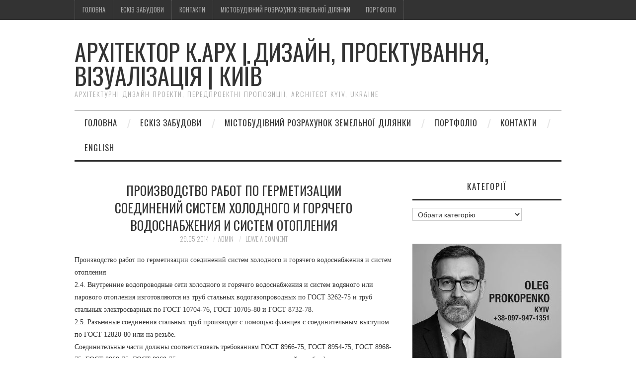

--- FILE ---
content_type: text/html; charset=UTF-8
request_url: https://apx.org.ua/architect/12665-proizvodstvo-rabot-po-germetizacii-soedineniy-sistem-holodnogo-i-goryachego-vodosnabzheniya-i-sistem-otopleniya.html
body_size: 21288
content:
<!DOCTYPE html>
<html dir="ltr" lang="uk" prefix="og: https://ogp.me/ns#">
<head>
	<title>Производство работ по герметизации соединений систем холодного и горячего водоснабжения и систем отопления | Архітектор к.арх | Дизайн, проектування, візуалізація | Київ</title>

	<meta charset="UTF-8">
	<meta name="viewport" content="width=device-width">

<meta name="geo.placename" content="Kiev, Ukraine" />
<meta name="geo.position" content="50.453629;30.503828" />
<meta name="geo.region" content="UA-Kyiv" />
<meta name="ICBM" content="50.453629, 30.503828" />
<meta name="author" content="Oleg Prokopenko" />
<meta name="copyright" content="Oleg Prokopenko Architect PhD" />
<meta name="Author" lang="ru" content="Олег Прокопенко" />
<meta name="google-site-verification" content="KfbxpFivWJc-lZ7-8beY2MDCT6kEdkYogPJ9ijveRCA" />

<link rel="apple-touch-icon" sizes="57x57" href="/apple-icon-57x57.png">
<link rel="apple-touch-icon" sizes="60x60" href="/apple-icon-60x60.png">
<link rel="apple-touch-icon" sizes="72x72" href="/apple-icon-72x72.png">
<link rel="apple-touch-icon" sizes="76x76" href="/apple-icon-76x76.png">
<link rel="apple-touch-icon" sizes="114x114" href="/apple-icon-114x114.png">
<link rel="apple-touch-icon" sizes="120x120" href="/apple-icon-120x120.png">
<link rel="apple-touch-icon" sizes="144x144" href="/apple-icon-144x144.png">
<link rel="apple-touch-icon" sizes="152x152" href="/apple-icon-152x152.png">
<link rel="apple-touch-icon" sizes="180x180" href="/apple-icon-180x180.png">
<link rel="icon" type="image/png" sizes="192x192"  href="/android-icon-192x192.png">
<link rel="icon" type="image/png" sizes="32x32" href="/favicon-32x32.png">
<link rel="icon" type="image/png" sizes="96x96" href="/favicon-96x96.png">
<link rel="icon" type="image/png" sizes="16x16" href="/favicon-16x16.png">
<link rel="manifest" href="/manifest.json">
<meta name="msapplication-TileColor" content="#ffffff">
<meta name="msapplication-TileImage" content="/ms-icon-144x144.png">
<meta name="theme-color" content="#ffffff">



	<link rel="profile" href="http://gmpg.org/xfn/11">
	<link rel="pingback" href="https://apx.org.ua/xmlrpc.php">
	<link rel="shortcut icon" href="https://apx.org.ua/wp-content/uploads/2021/11/android-icon-192x192-1.png" />


	<title>Производство работ по герметизации соединений систем холодного и горячего водоснабжения и систем отопления | Архітектор к.арх | Дизайн, проектування, візуалізація | Київ</title>

		<!-- All in One SEO 4.9.3 - aioseo.com -->
	<meta name="description" content="Производство работ по герметизации соединений систем холодного и горячего водоснабжения и систем отопления 2.4. Внутренние водопроводные сети холодного и горячего водоснабжения и систем водяного или парового отопления изготовляются из труб стальных водогазопроводных по ГОСТ 3262-75 и труб стальных электросварных по ГОСТ 10704-76, ГОСТ 10705-80 и ГОСТ 8732-78. 2.5. Разъемные соединения стальных труб производят с помощью" />
	<meta name="robots" content="max-image-preview:large" />
	<meta name="author" content="admin"/>
	<meta name="google-site-verification" content="KfbxpFivWJc-lZ7-8beY2MDCT6kEdkYogPJ9ijveRCA" />
	<meta name="msvalidate.01" content="50DBF7F0955DCAB391C50CE82CE4F935" />
	<link rel="canonical" href="https://apx.org.ua/architect/12665-proizvodstvo-rabot-po-germetizacii-soedineniy-sistem-holodnogo-i-goryachego-vodosnabzheniya-i-sistem-otopleniya.html" />
	<meta name="generator" content="All in One SEO (AIOSEO) 4.9.3" />
		<meta property="og:locale" content="uk_UA" />
		<meta property="og:site_name" content="Архітектор к.арх | Дизайн, проектування, візуалізація | Київ | Архітектурні дизайн проекти, передпроектні пропозиції, Architect Kyiv, Ukraine" />
		<meta property="og:type" content="article" />
		<meta property="og:title" content="Производство работ по герметизации соединений систем холодного и горячего водоснабжения и систем отопления | Архітектор к.арх | Дизайн, проектування, візуалізація | Київ" />
		<meta property="og:description" content="Производство работ по герметизации соединений систем холодного и горячего водоснабжения и систем отопления 2.4. Внутренние водопроводные сети холодного и горячего водоснабжения и систем водяного или парового отопления изготовляются из труб стальных водогазопроводных по ГОСТ 3262-75 и труб стальных электросварных по ГОСТ 10704-76, ГОСТ 10705-80 и ГОСТ 8732-78. 2.5. Разъемные соединения стальных труб производят с помощью" />
		<meta property="og:url" content="https://apx.org.ua/architect/12665-proizvodstvo-rabot-po-germetizacii-soedineniy-sistem-holodnogo-i-goryachego-vodosnabzheniya-i-sistem-otopleniya.html" />
		<meta property="article:published_time" content="-001-11-30T00:00:00+00:00" />
		<meta property="article:modified_time" content="-001-11-30T00:00:00+00:00" />
		<meta property="article:publisher" content="https://www.facebook.com/architectphd" />
		<meta name="twitter:card" content="summary" />
		<meta name="twitter:site" content="@architectphd" />
		<meta name="twitter:title" content="Производство работ по герметизации соединений систем холодного и горячего водоснабжения и систем отопления | Архітектор к.арх | Дизайн, проектування, візуалізація | Київ" />
		<meta name="twitter:description" content="Производство работ по герметизации соединений систем холодного и горячего водоснабжения и систем отопления 2.4. Внутренние водопроводные сети холодного и горячего водоснабжения и систем водяного или парового отопления изготовляются из труб стальных водогазопроводных по ГОСТ 3262-75 и труб стальных электросварных по ГОСТ 10704-76, ГОСТ 10705-80 и ГОСТ 8732-78. 2.5. Разъемные соединения стальных труб производят с помощью" />
		<meta name="twitter:creator" content="@architectphd" />
		<script type="application/ld+json" class="aioseo-schema">
			{"@context":"https:\/\/schema.org","@graph":[{"@type":"Article","@id":"https:\/\/apx.org.ua\/architect\/12665-proizvodstvo-rabot-po-germetizacii-soedineniy-sistem-holodnogo-i-goryachego-vodosnabzheniya-i-sistem-otopleniya.html#article","name":"\u041f\u0440\u043e\u0438\u0437\u0432\u043e\u0434\u0441\u0442\u0432\u043e \u0440\u0430\u0431\u043e\u0442 \u043f\u043e \u0433\u0435\u0440\u043c\u0435\u0442\u0438\u0437\u0430\u0446\u0438\u0438 \u0441\u043e\u0435\u0434\u0438\u043d\u0435\u043d\u0438\u0439 \u0441\u0438\u0441\u0442\u0435\u043c \u0445\u043e\u043b\u043e\u0434\u043d\u043e\u0433\u043e \u0438 \u0433\u043e\u0440\u044f\u0447\u0435\u0433\u043e \u0432\u043e\u0434\u043e\u0441\u043d\u0430\u0431\u0436\u0435\u043d\u0438\u044f \u0438 \u0441\u0438\u0441\u0442\u0435\u043c \u043e\u0442\u043e\u043f\u043b\u0435\u043d\u0438\u044f | \u0410\u0440\u0445\u0456\u0442\u0435\u043a\u0442\u043e\u0440 \u043a.\u0430\u0440\u0445 | \u0414\u0438\u0437\u0430\u0439\u043d, \u043f\u0440\u043e\u0435\u043a\u0442\u0443\u0432\u0430\u043d\u043d\u044f, \u0432\u0456\u0437\u0443\u0430\u043b\u0456\u0437\u0430\u0446\u0456\u044f | \u041a\u0438\u0457\u0432","headline":"\u041f\u0440\u043e\u0438\u0437\u0432\u043e\u0434\u0441\u0442\u0432\u043e \u0440\u0430\u0431\u043e\u0442 \u043f\u043e \u0433\u0435\u0440\u043c\u0435\u0442\u0438\u0437\u0430\u0446\u0438\u0438 \u0441\u043e\u0435\u0434\u0438\u043d\u0435\u043d\u0438\u0439 \u0441\u0438\u0441\u0442\u0435\u043c \u0445\u043e\u043b\u043e\u0434\u043d\u043e\u0433\u043e \u0438 \u0433\u043e\u0440\u044f\u0447\u0435\u0433\u043e \u0432\u043e\u0434\u043e\u0441\u043d\u0430\u0431\u0436\u0435\u043d\u0438\u044f \u0438 \u0441\u0438\u0441\u0442\u0435\u043c \u043e\u0442\u043e\u043f\u043b\u0435\u043d\u0438\u044f","author":{"@id":"https:\/\/apx.org.ua\/author\/admin#author"},"publisher":{"@id":"https:\/\/apx.org.ua\/#person"},"image":{"@type":"ImageObject","@id":"https:\/\/apx.org.ua\/architect\/12665-proizvodstvo-rabot-po-germetizacii-soedineniy-sistem-holodnogo-i-goryachego-vodosnabzheniya-i-sistem-otopleniya.html#articleImage","url":"https:\/\/secure.gravatar.com\/avatar\/14ef1116a8838c523cc68a1c0bb790f8cee1f64bd9cce322c9c1ab0a1e31a31b?s=96&d=mm&r=g","width":96,"height":96,"caption":"admin"},"datePublished":"2014-05-29T07:21:32+03:00","dateModified":"-0001-11-30T00:00:00+02:02","inLanguage":"uk","mainEntityOfPage":{"@id":"https:\/\/apx.org.ua\/architect\/12665-proizvodstvo-rabot-po-germetizacii-soedineniy-sistem-holodnogo-i-goryachego-vodosnabzheniya-i-sistem-otopleniya.html#webpage"},"isPartOf":{"@id":"https:\/\/apx.org.ua\/architect\/12665-proizvodstvo-rabot-po-germetizacii-soedineniy-sistem-holodnogo-i-goryachego-vodosnabzheniya-i-sistem-otopleniya.html#webpage"}},{"@type":"BreadcrumbList","@id":"https:\/\/apx.org.ua\/architect\/12665-proizvodstvo-rabot-po-germetizacii-soedineniy-sistem-holodnogo-i-goryachego-vodosnabzheniya-i-sistem-otopleniya.html#breadcrumblist","itemListElement":[{"@type":"ListItem","@id":"https:\/\/apx.org.ua#listItem","position":1,"name":"\u0414\u043e\u0434\u043e\u043c\u0443","item":"https:\/\/apx.org.ua","nextItem":{"@type":"ListItem","@id":"https:\/\/apx.org.ua\/architect\/12665-proizvodstvo-rabot-po-germetizacii-soedineniy-sistem-holodnogo-i-goryachego-vodosnabzheniya-i-sistem-otopleniya.html#listItem","name":"\u041f\u0440\u043e\u0438\u0437\u0432\u043e\u0434\u0441\u0442\u0432\u043e \u0440\u0430\u0431\u043e\u0442 \u043f\u043e \u0433\u0435\u0440\u043c\u0435\u0442\u0438\u0437\u0430\u0446\u0438\u0438 \u0441\u043e\u0435\u0434\u0438\u043d\u0435\u043d\u0438\u0439 \u0441\u0438\u0441\u0442\u0435\u043c \u0445\u043e\u043b\u043e\u0434\u043d\u043e\u0433\u043e \u0438 \u0433\u043e\u0440\u044f\u0447\u0435\u0433\u043e \u0432\u043e\u0434\u043e\u0441\u043d\u0430\u0431\u0436\u0435\u043d\u0438\u044f \u0438 \u0441\u0438\u0441\u0442\u0435\u043c \u043e\u0442\u043e\u043f\u043b\u0435\u043d\u0438\u044f"}},{"@type":"ListItem","@id":"https:\/\/apx.org.ua\/architect\/12665-proizvodstvo-rabot-po-germetizacii-soedineniy-sistem-holodnogo-i-goryachego-vodosnabzheniya-i-sistem-otopleniya.html#listItem","position":2,"name":"\u041f\u0440\u043e\u0438\u0437\u0432\u043e\u0434\u0441\u0442\u0432\u043e \u0440\u0430\u0431\u043e\u0442 \u043f\u043e \u0433\u0435\u0440\u043c\u0435\u0442\u0438\u0437\u0430\u0446\u0438\u0438 \u0441\u043e\u0435\u0434\u0438\u043d\u0435\u043d\u0438\u0439 \u0441\u0438\u0441\u0442\u0435\u043c \u0445\u043e\u043b\u043e\u0434\u043d\u043e\u0433\u043e \u0438 \u0433\u043e\u0440\u044f\u0447\u0435\u0433\u043e \u0432\u043e\u0434\u043e\u0441\u043d\u0430\u0431\u0436\u0435\u043d\u0438\u044f \u0438 \u0441\u0438\u0441\u0442\u0435\u043c \u043e\u0442\u043e\u043f\u043b\u0435\u043d\u0438\u044f","previousItem":{"@type":"ListItem","@id":"https:\/\/apx.org.ua#listItem","name":"\u0414\u043e\u0434\u043e\u043c\u0443"}}]},{"@type":"Person","@id":"https:\/\/apx.org.ua\/#person","name":"\u041e\u043b\u0435\u0433","sameAs":["https:\/\/www.facebook.com\/architectphd","https:\/\/twitter.com\/architectphd","https:\/\/www.instagram.com\/apx.org.ua\/","https:\/\/www.tiktok.com\/@architectphd","https:\/\/ru.pinterest.com\/oleprokopenk\/","https:\/\/www.youtube.com\/channel\/UCRuEINFqPqHFGuC-7bR9hRg","https:\/\/www.linkedin.com\/in\/architectphd\/","https:\/\/www.tumblr.com\/architectphd"]},{"@type":"Person","@id":"https:\/\/apx.org.ua\/author\/admin#author","url":"https:\/\/apx.org.ua\/author\/admin","name":"admin","image":{"@type":"ImageObject","@id":"https:\/\/apx.org.ua\/architect\/12665-proizvodstvo-rabot-po-germetizacii-soedineniy-sistem-holodnogo-i-goryachego-vodosnabzheniya-i-sistem-otopleniya.html#authorImage","url":"https:\/\/secure.gravatar.com\/avatar\/14ef1116a8838c523cc68a1c0bb790f8cee1f64bd9cce322c9c1ab0a1e31a31b?s=96&d=mm&r=g","width":96,"height":96,"caption":"admin"}},{"@type":"WebPage","@id":"https:\/\/apx.org.ua\/architect\/12665-proizvodstvo-rabot-po-germetizacii-soedineniy-sistem-holodnogo-i-goryachego-vodosnabzheniya-i-sistem-otopleniya.html#webpage","url":"https:\/\/apx.org.ua\/architect\/12665-proizvodstvo-rabot-po-germetizacii-soedineniy-sistem-holodnogo-i-goryachego-vodosnabzheniya-i-sistem-otopleniya.html","name":"\u041f\u0440\u043e\u0438\u0437\u0432\u043e\u0434\u0441\u0442\u0432\u043e \u0440\u0430\u0431\u043e\u0442 \u043f\u043e \u0433\u0435\u0440\u043c\u0435\u0442\u0438\u0437\u0430\u0446\u0438\u0438 \u0441\u043e\u0435\u0434\u0438\u043d\u0435\u043d\u0438\u0439 \u0441\u0438\u0441\u0442\u0435\u043c \u0445\u043e\u043b\u043e\u0434\u043d\u043e\u0433\u043e \u0438 \u0433\u043e\u0440\u044f\u0447\u0435\u0433\u043e \u0432\u043e\u0434\u043e\u0441\u043d\u0430\u0431\u0436\u0435\u043d\u0438\u044f \u0438 \u0441\u0438\u0441\u0442\u0435\u043c \u043e\u0442\u043e\u043f\u043b\u0435\u043d\u0438\u044f | \u0410\u0440\u0445\u0456\u0442\u0435\u043a\u0442\u043e\u0440 \u043a.\u0430\u0440\u0445 | \u0414\u0438\u0437\u0430\u0439\u043d, \u043f\u0440\u043e\u0435\u043a\u0442\u0443\u0432\u0430\u043d\u043d\u044f, \u0432\u0456\u0437\u0443\u0430\u043b\u0456\u0437\u0430\u0446\u0456\u044f | \u041a\u0438\u0457\u0432","description":"\u041f\u0440\u043e\u0438\u0437\u0432\u043e\u0434\u0441\u0442\u0432\u043e \u0440\u0430\u0431\u043e\u0442 \u043f\u043e \u0433\u0435\u0440\u043c\u0435\u0442\u0438\u0437\u0430\u0446\u0438\u0438 \u0441\u043e\u0435\u0434\u0438\u043d\u0435\u043d\u0438\u0439 \u0441\u0438\u0441\u0442\u0435\u043c \u0445\u043e\u043b\u043e\u0434\u043d\u043e\u0433\u043e \u0438 \u0433\u043e\u0440\u044f\u0447\u0435\u0433\u043e \u0432\u043e\u0434\u043e\u0441\u043d\u0430\u0431\u0436\u0435\u043d\u0438\u044f \u0438 \u0441\u0438\u0441\u0442\u0435\u043c \u043e\u0442\u043e\u043f\u043b\u0435\u043d\u0438\u044f 2.4. \u0412\u043d\u0443\u0442\u0440\u0435\u043d\u043d\u0438\u0435 \u0432\u043e\u0434\u043e\u043f\u0440\u043e\u0432\u043e\u0434\u043d\u044b\u0435 \u0441\u0435\u0442\u0438 \u0445\u043e\u043b\u043e\u0434\u043d\u043e\u0433\u043e \u0438 \u0433\u043e\u0440\u044f\u0447\u0435\u0433\u043e \u0432\u043e\u0434\u043e\u0441\u043d\u0430\u0431\u0436\u0435\u043d\u0438\u044f \u0438 \u0441\u0438\u0441\u0442\u0435\u043c \u0432\u043e\u0434\u044f\u043d\u043e\u0433\u043e \u0438\u043b\u0438 \u043f\u0430\u0440\u043e\u0432\u043e\u0433\u043e \u043e\u0442\u043e\u043f\u043b\u0435\u043d\u0438\u044f \u0438\u0437\u0433\u043e\u0442\u043e\u0432\u043b\u044f\u044e\u0442\u0441\u044f \u0438\u0437 \u0442\u0440\u0443\u0431 \u0441\u0442\u0430\u043b\u044c\u043d\u044b\u0445 \u0432\u043e\u0434\u043e\u0433\u0430\u0437\u043e\u043f\u0440\u043e\u0432\u043e\u0434\u043d\u044b\u0445 \u043f\u043e \u0413\u041e\u0421\u0422 3262-75 \u0438 \u0442\u0440\u0443\u0431 \u0441\u0442\u0430\u043b\u044c\u043d\u044b\u0445 \u044d\u043b\u0435\u043a\u0442\u0440\u043e\u0441\u0432\u0430\u0440\u043d\u044b\u0445 \u043f\u043e \u0413\u041e\u0421\u0422 10704-76, \u0413\u041e\u0421\u0422 10705-80 \u0438 \u0413\u041e\u0421\u0422 8732-78. 2.5. \u0420\u0430\u0437\u044a\u0435\u043c\u043d\u044b\u0435 \u0441\u043e\u0435\u0434\u0438\u043d\u0435\u043d\u0438\u044f \u0441\u0442\u0430\u043b\u044c\u043d\u044b\u0445 \u0442\u0440\u0443\u0431 \u043f\u0440\u043e\u0438\u0437\u0432\u043e\u0434\u044f\u0442 \u0441 \u043f\u043e\u043c\u043e\u0449\u044c\u044e","inLanguage":"uk","isPartOf":{"@id":"https:\/\/apx.org.ua\/#website"},"breadcrumb":{"@id":"https:\/\/apx.org.ua\/architect\/12665-proizvodstvo-rabot-po-germetizacii-soedineniy-sistem-holodnogo-i-goryachego-vodosnabzheniya-i-sistem-otopleniya.html#breadcrumblist"},"author":{"@id":"https:\/\/apx.org.ua\/author\/admin#author"},"creator":{"@id":"https:\/\/apx.org.ua\/author\/admin#author"},"datePublished":"2014-05-29T07:21:32+03:00","dateModified":"-0001-11-30T00:00:00+02:02"},{"@type":"WebSite","@id":"https:\/\/apx.org.ua\/#website","url":"https:\/\/apx.org.ua\/","name":"\u0410\u0440\u0445\u0456\u0442\u0435\u043a\u0442\u043e\u0440 \u0443 \u041a\u0438\u0454\u0432\u0456 \u041e\u043b\u0435\u0433 \u041f\u0440\u043e\u043a\u043e\u043f\u0435\u043d\u043a\u043e, \u0434\u0435\u0432\u0435\u043b\u043e\u043f\u0435\u0440\u0441\u044c\u043a\u0456 \u0456\u043d\u0432\u0435\u0441\u0442\u0438\u0446\u0456\u0439\u043d\u0456 \u043f\u0440\u043e\u0435\u043a\u0442\u0438 \u043d\u0435\u0440\u0443\u0445\u043e\u043c\u043e\u0441\u0442\u0456, \u0435\u0441\u043a\u0456\u0437\u0438 \u0431\u0443\u0434\u0438\u043d\u043a\u0456\u0432, \u0440\u0435\u043a\u043e\u043d\u0441\u0442\u0440\u0443\u043a\u0446\u0456\u044f, \u043f\u043e\u0433\u043e\u0434\u0436\u0435\u043d\u043d\u044f","description":"\u0410\u0440\u0445\u0456\u0442\u0435\u043a\u0442\u0443\u0440\u043d\u0456 \u0434\u0438\u0437\u0430\u0439\u043d \u043f\u0440\u043e\u0435\u043a\u0442\u0438, \u043f\u0435\u0440\u0435\u0434\u043f\u0440\u043e\u0435\u043a\u0442\u043d\u0456 \u043f\u0440\u043e\u043f\u043e\u0437\u0438\u0446\u0456\u0457, Architect Kyiv, Ukraine","inLanguage":"uk","publisher":{"@id":"https:\/\/apx.org.ua\/#person"}}]}
		</script>
		<!-- All in One SEO -->

<link rel='dns-prefetch' href='//www.googletagmanager.com' />
<link rel='dns-prefetch' href='//fonts.googleapis.com' />
<link rel='dns-prefetch' href='//pagead2.googlesyndication.com' />
<link rel="alternate" type="application/rss+xml" title="Архітектор к.арх | Дизайн, проектування, візуалізація | Київ &raquo; стрічка" href="https://apx.org.ua/feed" />
<link rel="alternate" type="application/rss+xml" title="Архітектор к.арх | Дизайн, проектування, візуалізація | Київ &raquo; Канал коментарів" href="https://apx.org.ua/comments/feed" />
<link rel="alternate" type="application/rss+xml" title="Архітектор к.арх | Дизайн, проектування, візуалізація | Київ &raquo; Производство работ по герметизации соединений систем холодного и горячего водоснабжения и систем отопления Канал коментарів" href="https://apx.org.ua/architect/12665-proizvodstvo-rabot-po-germetizacii-soedineniy-sistem-holodnogo-i-goryachego-vodosnabzheniya-i-sistem-otopleniya.html/feed" />
<link rel="alternate" title="oEmbed (JSON)" type="application/json+oembed" href="https://apx.org.ua/wp-json/oembed/1.0/embed?url=https%3A%2F%2Fapx.org.ua%2Farchitect%2F12665-proizvodstvo-rabot-po-germetizacii-soedineniy-sistem-holodnogo-i-goryachego-vodosnabzheniya-i-sistem-otopleniya.html" />
<link rel="alternate" title="oEmbed (XML)" type="text/xml+oembed" href="https://apx.org.ua/wp-json/oembed/1.0/embed?url=https%3A%2F%2Fapx.org.ua%2Farchitect%2F12665-proizvodstvo-rabot-po-germetizacii-soedineniy-sistem-holodnogo-i-goryachego-vodosnabzheniya-i-sistem-otopleniya.html&#038;format=xml" />
<style id='wp-img-auto-sizes-contain-inline-css' type='text/css'>
img:is([sizes=auto i],[sizes^="auto," i]){contain-intrinsic-size:3000px 1500px}
/*# sourceURL=wp-img-auto-sizes-contain-inline-css */
</style>
<style id='wp-emoji-styles-inline-css' type='text/css'>

	img.wp-smiley, img.emoji {
		display: inline !important;
		border: none !important;
		box-shadow: none !important;
		height: 1em !important;
		width: 1em !important;
		margin: 0 0.07em !important;
		vertical-align: -0.1em !important;
		background: none !important;
		padding: 0 !important;
	}
/*# sourceURL=wp-emoji-styles-inline-css */
</style>
<style id='wp-block-library-inline-css' type='text/css'>
:root{--wp-block-synced-color:#7a00df;--wp-block-synced-color--rgb:122,0,223;--wp-bound-block-color:var(--wp-block-synced-color);--wp-editor-canvas-background:#ddd;--wp-admin-theme-color:#007cba;--wp-admin-theme-color--rgb:0,124,186;--wp-admin-theme-color-darker-10:#006ba1;--wp-admin-theme-color-darker-10--rgb:0,107,160.5;--wp-admin-theme-color-darker-20:#005a87;--wp-admin-theme-color-darker-20--rgb:0,90,135;--wp-admin-border-width-focus:2px}@media (min-resolution:192dpi){:root{--wp-admin-border-width-focus:1.5px}}.wp-element-button{cursor:pointer}:root .has-very-light-gray-background-color{background-color:#eee}:root .has-very-dark-gray-background-color{background-color:#313131}:root .has-very-light-gray-color{color:#eee}:root .has-very-dark-gray-color{color:#313131}:root .has-vivid-green-cyan-to-vivid-cyan-blue-gradient-background{background:linear-gradient(135deg,#00d084,#0693e3)}:root .has-purple-crush-gradient-background{background:linear-gradient(135deg,#34e2e4,#4721fb 50%,#ab1dfe)}:root .has-hazy-dawn-gradient-background{background:linear-gradient(135deg,#faaca8,#dad0ec)}:root .has-subdued-olive-gradient-background{background:linear-gradient(135deg,#fafae1,#67a671)}:root .has-atomic-cream-gradient-background{background:linear-gradient(135deg,#fdd79a,#004a59)}:root .has-nightshade-gradient-background{background:linear-gradient(135deg,#330968,#31cdcf)}:root .has-midnight-gradient-background{background:linear-gradient(135deg,#020381,#2874fc)}:root{--wp--preset--font-size--normal:16px;--wp--preset--font-size--huge:42px}.has-regular-font-size{font-size:1em}.has-larger-font-size{font-size:2.625em}.has-normal-font-size{font-size:var(--wp--preset--font-size--normal)}.has-huge-font-size{font-size:var(--wp--preset--font-size--huge)}.has-text-align-center{text-align:center}.has-text-align-left{text-align:left}.has-text-align-right{text-align:right}.has-fit-text{white-space:nowrap!important}#end-resizable-editor-section{display:none}.aligncenter{clear:both}.items-justified-left{justify-content:flex-start}.items-justified-center{justify-content:center}.items-justified-right{justify-content:flex-end}.items-justified-space-between{justify-content:space-between}.screen-reader-text{border:0;clip-path:inset(50%);height:1px;margin:-1px;overflow:hidden;padding:0;position:absolute;width:1px;word-wrap:normal!important}.screen-reader-text:focus{background-color:#ddd;clip-path:none;color:#444;display:block;font-size:1em;height:auto;left:5px;line-height:normal;padding:15px 23px 14px;text-decoration:none;top:5px;width:auto;z-index:100000}html :where(.has-border-color){border-style:solid}html :where([style*=border-top-color]){border-top-style:solid}html :where([style*=border-right-color]){border-right-style:solid}html :where([style*=border-bottom-color]){border-bottom-style:solid}html :where([style*=border-left-color]){border-left-style:solid}html :where([style*=border-width]){border-style:solid}html :where([style*=border-top-width]){border-top-style:solid}html :where([style*=border-right-width]){border-right-style:solid}html :where([style*=border-bottom-width]){border-bottom-style:solid}html :where([style*=border-left-width]){border-left-style:solid}html :where(img[class*=wp-image-]){height:auto;max-width:100%}:where(figure){margin:0 0 1em}html :where(.is-position-sticky){--wp-admin--admin-bar--position-offset:var(--wp-admin--admin-bar--height,0px)}@media screen and (max-width:600px){html :where(.is-position-sticky){--wp-admin--admin-bar--position-offset:0px}}

/*# sourceURL=wp-block-library-inline-css */
</style><style id='global-styles-inline-css' type='text/css'>
:root{--wp--preset--aspect-ratio--square: 1;--wp--preset--aspect-ratio--4-3: 4/3;--wp--preset--aspect-ratio--3-4: 3/4;--wp--preset--aspect-ratio--3-2: 3/2;--wp--preset--aspect-ratio--2-3: 2/3;--wp--preset--aspect-ratio--16-9: 16/9;--wp--preset--aspect-ratio--9-16: 9/16;--wp--preset--color--black: #000000;--wp--preset--color--cyan-bluish-gray: #abb8c3;--wp--preset--color--white: #ffffff;--wp--preset--color--pale-pink: #f78da7;--wp--preset--color--vivid-red: #cf2e2e;--wp--preset--color--luminous-vivid-orange: #ff6900;--wp--preset--color--luminous-vivid-amber: #fcb900;--wp--preset--color--light-green-cyan: #7bdcb5;--wp--preset--color--vivid-green-cyan: #00d084;--wp--preset--color--pale-cyan-blue: #8ed1fc;--wp--preset--color--vivid-cyan-blue: #0693e3;--wp--preset--color--vivid-purple: #9b51e0;--wp--preset--gradient--vivid-cyan-blue-to-vivid-purple: linear-gradient(135deg,rgb(6,147,227) 0%,rgb(155,81,224) 100%);--wp--preset--gradient--light-green-cyan-to-vivid-green-cyan: linear-gradient(135deg,rgb(122,220,180) 0%,rgb(0,208,130) 100%);--wp--preset--gradient--luminous-vivid-amber-to-luminous-vivid-orange: linear-gradient(135deg,rgb(252,185,0) 0%,rgb(255,105,0) 100%);--wp--preset--gradient--luminous-vivid-orange-to-vivid-red: linear-gradient(135deg,rgb(255,105,0) 0%,rgb(207,46,46) 100%);--wp--preset--gradient--very-light-gray-to-cyan-bluish-gray: linear-gradient(135deg,rgb(238,238,238) 0%,rgb(169,184,195) 100%);--wp--preset--gradient--cool-to-warm-spectrum: linear-gradient(135deg,rgb(74,234,220) 0%,rgb(151,120,209) 20%,rgb(207,42,186) 40%,rgb(238,44,130) 60%,rgb(251,105,98) 80%,rgb(254,248,76) 100%);--wp--preset--gradient--blush-light-purple: linear-gradient(135deg,rgb(255,206,236) 0%,rgb(152,150,240) 100%);--wp--preset--gradient--blush-bordeaux: linear-gradient(135deg,rgb(254,205,165) 0%,rgb(254,45,45) 50%,rgb(107,0,62) 100%);--wp--preset--gradient--luminous-dusk: linear-gradient(135deg,rgb(255,203,112) 0%,rgb(199,81,192) 50%,rgb(65,88,208) 100%);--wp--preset--gradient--pale-ocean: linear-gradient(135deg,rgb(255,245,203) 0%,rgb(182,227,212) 50%,rgb(51,167,181) 100%);--wp--preset--gradient--electric-grass: linear-gradient(135deg,rgb(202,248,128) 0%,rgb(113,206,126) 100%);--wp--preset--gradient--midnight: linear-gradient(135deg,rgb(2,3,129) 0%,rgb(40,116,252) 100%);--wp--preset--font-size--small: 13px;--wp--preset--font-size--medium: 20px;--wp--preset--font-size--large: 36px;--wp--preset--font-size--x-large: 42px;--wp--preset--spacing--20: 0.44rem;--wp--preset--spacing--30: 0.67rem;--wp--preset--spacing--40: 1rem;--wp--preset--spacing--50: 1.5rem;--wp--preset--spacing--60: 2.25rem;--wp--preset--spacing--70: 3.38rem;--wp--preset--spacing--80: 5.06rem;--wp--preset--shadow--natural: 6px 6px 9px rgba(0, 0, 0, 0.2);--wp--preset--shadow--deep: 12px 12px 50px rgba(0, 0, 0, 0.4);--wp--preset--shadow--sharp: 6px 6px 0px rgba(0, 0, 0, 0.2);--wp--preset--shadow--outlined: 6px 6px 0px -3px rgb(255, 255, 255), 6px 6px rgb(0, 0, 0);--wp--preset--shadow--crisp: 6px 6px 0px rgb(0, 0, 0);}:where(.is-layout-flex){gap: 0.5em;}:where(.is-layout-grid){gap: 0.5em;}body .is-layout-flex{display: flex;}.is-layout-flex{flex-wrap: wrap;align-items: center;}.is-layout-flex > :is(*, div){margin: 0;}body .is-layout-grid{display: grid;}.is-layout-grid > :is(*, div){margin: 0;}:where(.wp-block-columns.is-layout-flex){gap: 2em;}:where(.wp-block-columns.is-layout-grid){gap: 2em;}:where(.wp-block-post-template.is-layout-flex){gap: 1.25em;}:where(.wp-block-post-template.is-layout-grid){gap: 1.25em;}.has-black-color{color: var(--wp--preset--color--black) !important;}.has-cyan-bluish-gray-color{color: var(--wp--preset--color--cyan-bluish-gray) !important;}.has-white-color{color: var(--wp--preset--color--white) !important;}.has-pale-pink-color{color: var(--wp--preset--color--pale-pink) !important;}.has-vivid-red-color{color: var(--wp--preset--color--vivid-red) !important;}.has-luminous-vivid-orange-color{color: var(--wp--preset--color--luminous-vivid-orange) !important;}.has-luminous-vivid-amber-color{color: var(--wp--preset--color--luminous-vivid-amber) !important;}.has-light-green-cyan-color{color: var(--wp--preset--color--light-green-cyan) !important;}.has-vivid-green-cyan-color{color: var(--wp--preset--color--vivid-green-cyan) !important;}.has-pale-cyan-blue-color{color: var(--wp--preset--color--pale-cyan-blue) !important;}.has-vivid-cyan-blue-color{color: var(--wp--preset--color--vivid-cyan-blue) !important;}.has-vivid-purple-color{color: var(--wp--preset--color--vivid-purple) !important;}.has-black-background-color{background-color: var(--wp--preset--color--black) !important;}.has-cyan-bluish-gray-background-color{background-color: var(--wp--preset--color--cyan-bluish-gray) !important;}.has-white-background-color{background-color: var(--wp--preset--color--white) !important;}.has-pale-pink-background-color{background-color: var(--wp--preset--color--pale-pink) !important;}.has-vivid-red-background-color{background-color: var(--wp--preset--color--vivid-red) !important;}.has-luminous-vivid-orange-background-color{background-color: var(--wp--preset--color--luminous-vivid-orange) !important;}.has-luminous-vivid-amber-background-color{background-color: var(--wp--preset--color--luminous-vivid-amber) !important;}.has-light-green-cyan-background-color{background-color: var(--wp--preset--color--light-green-cyan) !important;}.has-vivid-green-cyan-background-color{background-color: var(--wp--preset--color--vivid-green-cyan) !important;}.has-pale-cyan-blue-background-color{background-color: var(--wp--preset--color--pale-cyan-blue) !important;}.has-vivid-cyan-blue-background-color{background-color: var(--wp--preset--color--vivid-cyan-blue) !important;}.has-vivid-purple-background-color{background-color: var(--wp--preset--color--vivid-purple) !important;}.has-black-border-color{border-color: var(--wp--preset--color--black) !important;}.has-cyan-bluish-gray-border-color{border-color: var(--wp--preset--color--cyan-bluish-gray) !important;}.has-white-border-color{border-color: var(--wp--preset--color--white) !important;}.has-pale-pink-border-color{border-color: var(--wp--preset--color--pale-pink) !important;}.has-vivid-red-border-color{border-color: var(--wp--preset--color--vivid-red) !important;}.has-luminous-vivid-orange-border-color{border-color: var(--wp--preset--color--luminous-vivid-orange) !important;}.has-luminous-vivid-amber-border-color{border-color: var(--wp--preset--color--luminous-vivid-amber) !important;}.has-light-green-cyan-border-color{border-color: var(--wp--preset--color--light-green-cyan) !important;}.has-vivid-green-cyan-border-color{border-color: var(--wp--preset--color--vivid-green-cyan) !important;}.has-pale-cyan-blue-border-color{border-color: var(--wp--preset--color--pale-cyan-blue) !important;}.has-vivid-cyan-blue-border-color{border-color: var(--wp--preset--color--vivid-cyan-blue) !important;}.has-vivid-purple-border-color{border-color: var(--wp--preset--color--vivid-purple) !important;}.has-vivid-cyan-blue-to-vivid-purple-gradient-background{background: var(--wp--preset--gradient--vivid-cyan-blue-to-vivid-purple) !important;}.has-light-green-cyan-to-vivid-green-cyan-gradient-background{background: var(--wp--preset--gradient--light-green-cyan-to-vivid-green-cyan) !important;}.has-luminous-vivid-amber-to-luminous-vivid-orange-gradient-background{background: var(--wp--preset--gradient--luminous-vivid-amber-to-luminous-vivid-orange) !important;}.has-luminous-vivid-orange-to-vivid-red-gradient-background{background: var(--wp--preset--gradient--luminous-vivid-orange-to-vivid-red) !important;}.has-very-light-gray-to-cyan-bluish-gray-gradient-background{background: var(--wp--preset--gradient--very-light-gray-to-cyan-bluish-gray) !important;}.has-cool-to-warm-spectrum-gradient-background{background: var(--wp--preset--gradient--cool-to-warm-spectrum) !important;}.has-blush-light-purple-gradient-background{background: var(--wp--preset--gradient--blush-light-purple) !important;}.has-blush-bordeaux-gradient-background{background: var(--wp--preset--gradient--blush-bordeaux) !important;}.has-luminous-dusk-gradient-background{background: var(--wp--preset--gradient--luminous-dusk) !important;}.has-pale-ocean-gradient-background{background: var(--wp--preset--gradient--pale-ocean) !important;}.has-electric-grass-gradient-background{background: var(--wp--preset--gradient--electric-grass) !important;}.has-midnight-gradient-background{background: var(--wp--preset--gradient--midnight) !important;}.has-small-font-size{font-size: var(--wp--preset--font-size--small) !important;}.has-medium-font-size{font-size: var(--wp--preset--font-size--medium) !important;}.has-large-font-size{font-size: var(--wp--preset--font-size--large) !important;}.has-x-large-font-size{font-size: var(--wp--preset--font-size--x-large) !important;}
/*# sourceURL=global-styles-inline-css */
</style>

<style id='classic-theme-styles-inline-css' type='text/css'>
/*! This file is auto-generated */
.wp-block-button__link{color:#fff;background-color:#32373c;border-radius:9999px;box-shadow:none;text-decoration:none;padding:calc(.667em + 2px) calc(1.333em + 2px);font-size:1.125em}.wp-block-file__button{background:#32373c;color:#fff;text-decoration:none}
/*# sourceURL=/wp-includes/css/classic-themes.min.css */
</style>
<link rel='stylesheet' id='gn-frontend-gnfollow-style-css' href='https://apx.org.ua/wp-content/plugins/gn-publisher/assets/css/gn-frontend-gnfollow.min.css?ver=1.5.26' type='text/css' media='all' />
<link rel='stylesheet' id='athemes-headings-fonts-css' href='//fonts.googleapis.com/css?family=Oswald%3A300%2C400%2C700&#038;ver=6.9' type='text/css' media='all' />
<link rel='stylesheet' id='athemes-symbols-css' href='https://apx.org.ua/wp-content/themes/fashionistas/css/athemes-symbols.css?ver=6.9' type='text/css' media='all' />
<link rel='stylesheet' id='athemes-bootstrap-css' href='https://apx.org.ua/wp-content/themes/fashionistas/css/bootstrap.min.css?ver=6.9' type='text/css' media='all' />
<link rel='stylesheet' id='athemes-style-css' href='https://apx.org.ua/wp-content/themes/fashionistas/style.css?ver=6.9' type='text/css' media='all' />
<style id='athemes-style-inline-css' type='text/css'>
button, input[type="button"], input[type="reset"], input[type="submit"], #top-navigation, #top-navigation li:hover ul, #top-navigation li.sfHover ul, #main-navigation li:hover ul, #main-navigation li.sfHover ul, #main-navigation > .sf-menu > ul, .site-content [class*="navigation"] a, .widget-tab-nav li.active a, .widget-social-icons li a [class^="ico-"]:before, .site-footer { background: ; }
#main-navigation, .entry-footer, .page-header, .author-info, .site-content [class*="navigation"] a:hover, .site-content .post-navigation, .comments-title, .widget, .widget-title, ul.widget-tab-nav, .site-extra { border-color: ; }
.site-title a { color: ; }
.site-description { color: ; }
.entry-title, .entry-title a { color: ; }
body { color: ; }

/*# sourceURL=athemes-style-inline-css */
</style>
<script type="text/javascript" src="https://apx.org.ua/wp-includes/js/jquery/jquery.min.js?ver=3.7.1" id="jquery-core-js"></script>
<script type="text/javascript" src="https://apx.org.ua/wp-includes/js/jquery/jquery-migrate.min.js?ver=3.4.1" id="jquery-migrate-js"></script>
<script type="text/javascript" src="https://apx.org.ua/wp-content/themes/fashionistas/js/bootstrap.min.js?ver=6.9" id="athemes-bootstrap-js-js"></script>
<script type="text/javascript" src="https://apx.org.ua/wp-content/themes/fashionistas/js/hoverIntent.js?ver=6.9" id="athemes-superfish-hoverIntent-js"></script>
<script type="text/javascript" src="https://apx.org.ua/wp-content/themes/fashionistas/js/superfish.js?ver=6.9" id="athemes-superfish-js"></script>
<script type="text/javascript" src="https://apx.org.ua/wp-content/themes/fashionistas/js/settings.js?ver=6.9" id="athemes-settings-js"></script>

<!-- Початок фрагмента тегу Google (gtag.js), доданого за допомогою Site Kit -->
<!-- Фрагмент Google Analytics, доданий Site Kit -->
<script type="text/javascript" src="https://www.googletagmanager.com/gtag/js?id=G-750Y3Q7XPC" id="google_gtagjs-js" async></script>
<script type="text/javascript" id="google_gtagjs-js-after">
/* <![CDATA[ */
window.dataLayer = window.dataLayer || [];function gtag(){dataLayer.push(arguments);}
gtag("set","linker",{"domains":["apx.org.ua"]});
gtag("js", new Date());
gtag("set", "developer_id.dZTNiMT", true);
gtag("config", "G-750Y3Q7XPC");
//# sourceURL=google_gtagjs-js-after
/* ]]> */
</script>
<link rel="https://api.w.org/" href="https://apx.org.ua/wp-json/" /><link rel="alternate" title="JSON" type="application/json" href="https://apx.org.ua/wp-json/wp/v2/posts/12665" /><link rel="EditURI" type="application/rsd+xml" title="RSD" href="https://apx.org.ua/xmlrpc.php?rsd" />
<meta name="generator" content="WordPress 6.9" />
<link rel='shortlink' href='https://apx.org.ua/?p=12665' />
<meta name="generator" content="Site Kit by Google 1.170.0" /><!--[if lt IE 9]>
<script src="https://apx.org.ua/wp-content/themes/fashionistas/js/html5shiv.js"></script>
<![endif]-->
<meta name="google-site-verification" content="KfbxpFivWJc-lZ7-8beY2MDCT6kEdkYogPJ9ijveRCA">
<!-- Мета-теги Google AdSense додані Site Kit -->
<meta name="google-adsense-platform-account" content="ca-host-pub-2644536267352236">
<meta name="google-adsense-platform-domain" content="sitekit.withgoogle.com">
<!-- Кінцеві мета-теги Google AdSense, додані Site Kit -->

<!-- Фрагмент Google AdSense, доданий Site Kit -->
<script type="text/javascript" async="async" src="https://pagead2.googlesyndication.com/pagead/js/adsbygoogle.js?client=ca-pub-3087328526380540&amp;host=ca-host-pub-2644536267352236" crossorigin="anonymous"></script>

<!-- Кінець фрагменту Google AdSense, доданого Site Kit -->
<link rel="icon" href="https://apx.org.ua/wp-content/uploads/2024/08/cropped-favicon.ico-32x32.png" sizes="32x32" />
<link rel="icon" href="https://apx.org.ua/wp-content/uploads/2024/08/cropped-favicon.ico-192x192.png" sizes="192x192" />
<link rel="apple-touch-icon" href="https://apx.org.ua/wp-content/uploads/2024/08/cropped-favicon.ico-180x180.png" />
<meta name="msapplication-TileImage" content="https://apx.org.ua/wp-content/uploads/2024/08/cropped-favicon.ico-270x270.png" />
<link rel="alternate" type="application/rss+xml" title="RSS" href="https://apx.org.ua/rsslatest.xml" />
<script type="application/ld+json" class="gnpub-schema-markup-output">
{"@context":"https:\/\/schema.org\/","@type":"NewsArticle","@id":"https:\/\/apx.org.ua\/architect\/12665-proizvodstvo-rabot-po-germetizacii-soedineniy-sistem-holodnogo-i-goryachego-vodosnabzheniya-i-sistem-otopleniya.html#newsarticle","url":"https:\/\/apx.org.ua\/architect\/12665-proizvodstvo-rabot-po-germetizacii-soedineniy-sistem-holodnogo-i-goryachego-vodosnabzheniya-i-sistem-otopleniya.html","headline":"\u041f\u0440\u043e\u0438\u0437\u0432\u043e\u0434\u0441\u0442\u0432\u043e \u0440\u0430\u0431\u043e\u0442 \u043f\u043e \u0433\u0435\u0440\u043c\u0435\u0442\u0438\u0437\u0430\u0446\u0438\u0438 \u0441\u043e\u0435\u0434\u0438\u043d\u0435\u043d\u0438\u0439 \u0441\u0438\u0441\u0442\u0435\u043c \u0445\u043e\u043b\u043e\u0434\u043d\u043e\u0433\u043e \u0438 \u0433\u043e\u0440\u044f\u0447\u0435\u0433\u043e \u0432\u043e\u0434\u043e\u0441\u043d\u0430\u0431\u0436\u0435\u043d\u0438\u044f \u0438 \u0441\u0438\u0441\u0442\u0435\u043c \u043e\u0442\u043e\u043f\u043b\u0435\u043d\u0438\u044f","mainEntityOfPage":"https:\/\/apx.org.ua\/architect\/12665-proizvodstvo-rabot-po-germetizacii-soedineniy-sistem-holodnogo-i-goryachego-vodosnabzheniya-i-sistem-otopleniya.html","datePublished":"2014-05-29T07:21:32+03:00","dateModified":false,"description":"\u041f\u0440\u043e\u0438\u0437\u0432\u043e\u0434\u0441\u0442\u0432\u043e \u0440\u0430\u0431\u043e\u0442 \u043f\u043e \u0433\u0435\u0440\u043c\u0435\u0442\u0438\u0437\u0430\u0446\u0438\u0438 \u0441\u043e\u0435\u0434\u0438\u043d\u0435\u043d\u0438\u0439 \u0441\u0438\u0441\u0442\u0435\u043c \u0445\u043e\u043b\u043e\u0434\u043d\u043e\u0433\u043e \u0438 \u0433\u043e\u0440\u044f\u0447\u0435\u0433\u043e \u0432\u043e\u0434\u043e\u0441\u043d\u0430\u0431\u0436\u0435\u043d\u0438\u044f \u0438 \u0441\u0438\u0441\u0442\u0435\u043c \u043e\u0442\u043e\u043f\u043b\u0435\u043d\u0438\u044f 2.4. \u0412\u043d\u0443\u0442\u0440\u0435\u043d\u043d\u0438\u0435 \u0432\u043e\u0434\u043e\u043f\u0440\u043e\u0432\u043e\u0434\u043d\u044b\u0435 \u0441\u0435\u0442\u0438 \u0445\u043e\u043b\u043e\u0434\u043d\u043e\u0433\u043e \u0438 \u0433\u043e\u0440\u044f\u0447\u0435\u0433\u043e \u0432\u043e\u0434\u043e\u0441\u043d\u0430\u0431\u0436\u0435\u043d\u0438\u044f \u0438 \u0441\u0438\u0441\u0442\u0435\u043c \u0432\u043e\u0434\u044f\u043d\u043e\u0433\u043e \u0438\u043b\u0438 \u043f\u0430\u0440\u043e\u0432\u043e\u0433\u043e \u043e\u0442\u043e\u043f\u043b\u0435\u043d\u0438\u044f \u0438\u0437\u0433\u043e\u0442\u043e\u0432\u043b\u044f\u044e\u0442\u0441\u044f \u0438\u0437 \u0442\u0440\u0443\u0431 \u0441\u0442\u0430\u043b\u044c\u043d\u044b\u0445 \u0432\u043e\u0434\u043e\u0433\u0430\u0437\u043e\u043f\u0440\u043e\u0432\u043e\u0434\u043d\u044b\u0445 \u043f\u043e \u0413\u041e\u0421\u0422 3262-75 \u0438 \u0442\u0440\u0443\u0431 \u0441\u0442\u0430\u043b\u044c\u043d\u044b\u0445 \u044d\u043b\u0435\u043a\u0442\u0440\u043e\u0441\u0432\u0430\u0440\u043d\u044b\u0445 \u043f\u043e","articleSection":"","articleBody":"\u041f\u0440\u043e\u0438\u0437\u0432\u043e\u0434\u0441\u0442\u0432\u043e \u0440\u0430\u0431\u043e\u0442 \u043f\u043e \u0433\u0435\u0440\u043c\u0435\u0442\u0438\u0437\u0430\u0446\u0438\u0438 \u0441\u043e\u0435\u0434\u0438\u043d\u0435\u043d\u0438\u0439 \u0441\u0438\u0441\u0442\u0435\u043c \u0445\u043e\u043b\u043e\u0434\u043d\u043e\u0433\u043e \u0438 \u0433\u043e\u0440\u044f\u0447\u0435\u0433\u043e \u0432\u043e\u0434\u043e\u0441\u043d\u0430\u0431\u0436\u0435\u043d\u0438\u044f \u0438 \u0441\u0438\u0441\u0442\u0435\u043c \u043e\u0442\u043e\u043f\u043b\u0435\u043d\u0438\u044f\r\n\r\n\t\r\n2.4. \u0412\u043d\u0443\u0442\u0440\u0435\u043d\u043d\u0438\u0435 \u0432\u043e\u0434\u043e\u043f\u0440\u043e\u0432\u043e\u0434\u043d\u044b\u0435 \u0441\u0435\u0442\u0438 \u0445\u043e\u043b\u043e\u0434\u043d\u043e\u0433\u043e \u0438 \u0433\u043e\u0440\u044f\u0447\u0435\u0433\u043e \u0432\u043e\u0434\u043e\u0441\u043d\u0430\u0431\u0436\u0435\u043d\u0438\u044f \u0438 \u0441\u0438\u0441\u0442\u0435\u043c \u0432\u043e\u0434\u044f\u043d\u043e\u0433\u043e \u0438\u043b\u0438 \u043f\u0430\u0440\u043e\u0432\u043e\u0433\u043e \u043e\u0442\u043e\u043f\u043b\u0435\u043d\u0438\u044f \u0438\u0437\u0433\u043e\u0442\u043e\u0432\u043b\u044f\u044e\u0442\u0441\u044f \u0438\u0437 \u0442\u0440\u0443\u0431 \u0441\u0442\u0430\u043b\u044c\u043d\u044b\u0445 \u0432\u043e\u0434\u043e\u0433\u0430\u0437\u043e\u043f\u0440\u043e\u0432\u043e\u0434\u043d\u044b\u0445 \u043f\u043e \u0413\u041e\u0421\u0422 3262-75 \u0438 \u0442\u0440\u0443\u0431 \u0441\u0442\u0430\u043b\u044c\u043d\u044b\u0445 \u044d\u043b\u0435\u043a\u0442\u0440\u043e\u0441\u0432\u0430\u0440\u043d\u044b\u0445 \u043f\u043e \u0413\u041e\u0421\u0422 10704-76, \u0413\u041e\u0421\u0422 10705-80 \u0438 \u0413\u041e\u0421\u0422 8732-78.\r\n2.5. \u0420\u0430\u0437\u044a\u0435\u043c\u043d\u044b\u0435 \u0441\u043e\u0435\u0434\u0438\u043d\u0435\u043d\u0438\u044f \u0441\u0442\u0430\u043b\u044c\u043d\u044b\u0445 \u0442\u0440\u0443\u0431 \u043f\u0440\u043e\u0438\u0437\u0432\u043e\u0434\u044f\u0442 \u0441 \u043f\u043e\u043c\u043e\u0449\u044c\u044e \u0444\u043b\u0430\u043d\u0446\u0435\u0432 \u0441 \u0441\u043e\u0435\u0434\u0438\u043d\u0438\u0442\u0435\u043b\u044c\u043d\u044b\u043c \u0432\u044b\u0441\u0442\u0443\u043f\u043e\u043c \u043f\u043e \u0413\u041e\u0421\u0422 12820-80 \u0438\u043b\u0438 \u043d\u0430 \u0440\u0435\u0437\u044c\u0431\u0435.\r\n\u0421\u043e\u0435\u0434\u0438\u043d\u0438\u0442\u0435\u043b\u044c\u043d\u044b\u0435 \u0447\u0430\u0441\u0442\u0438 \u0434\u043e\u043b\u0436\u043d\u044b \u0441\u043e\u043e\u0442\u0432\u0435\u0442\u0441\u0442\u0432\u043e\u0432\u0430\u0442\u044c \u0442\u0440\u0435\u0431\u043e\u0432\u0430\u043d\u0438\u044f\u043c \u0413\u041e\u0421\u0422 8966-75, \u0413\u041e\u0421\u0422 8954-75, \u0413\u041e\u0421\u0422 8968-75, \u0413\u041e\u0421\u0422 8969-75, \u0413\u041e\u0421\u0422 8960-75 \u0438 \u0434\u043e\u043b\u0436\u043d\u044b \u0438\u043c\u0435\u0442\u044c \u0432 \u0442\u043e\u0440\u0446\u0430\u0445 \u0443 \u0432\u043d\u0443\u0442\u0440\u0435\u043d\u043d\u0435\u0439 \u0440\u0435\u0437\u044c\u0431\u044b \u0444\u0430\u0441\u043a\u0438, \u0432\u044b\u043f\u043e\u043b\u043d\u0435\u043d\u043d\u044b\u0435 \u043f\u043e \u0413\u041e\u0421\u0422 10549-80.\r\n\u0420\u0435\u0437\u044c\u0431\u044b \u0441\u043e\u0435\u0434\u0438\u043d\u0438\u0442\u0435\u043b\u044c\u043d\u044b\u0445 \u0447\u0430\u0441\u0442\u0435\u0439 \u0438 \u0442\u0440\u0443\u0431 \u0432\u044b\u043f\u043e\u043b\u043d\u044f\u044e\u0442\u0441\u044f \u0432 \u0441\u043e\u043e\u0442\u0432\u0435\u0442\u0441\u0442\u0432\u0438\u0438 \u0441 \u0413\u041e\u0421\u0422 6357-81.\r\n2.6. \u0414\u043b\u044f \u0433\u0435\u0440\u043c\u0435\u0442\u0438\u0437\u0430\u0446\u0438\u0438 \u0444\u043b\u0430\u043d\u0446\u0435\u0432\u044b\u0445 \u0441\u043e\u0435\u0434\u0438\u043d\u0435\u043d\u0438\u0439 \u0438\u0441\u043f\u043e\u043b\u044c\u0437\u0443\u044e\u0442\u0441\u044f \u043f\u0440\u043e\u043a\u043b\u0430\u0434\u043a\u0438 \u0438\u0437 \u0440\u0430\u0437\u043b\u0438\u0447\u043d\u044b\u0445 \u043b\u0438\u0441\u0442\u043e\u0432\u044b\u0445 \u043c\u0430\u0442\u0435\u0440\u0438\u0430\u043b\u043e\u0432, \u0443\u0441\u0442\u0430\u043d\u0430\u0432\u043b\u0438\u0432\u0430\u0435\u043c\u044b\u0435 \u043c\u0435\u0436\u0434\u0443 \u0444\u043b\u0430\u043d\u0446\u0430\u043c\u0438. \u041f\u043e\u0432\u0435\u0440\u0445\u043d\u043e\u0441\u0442\u044c \u043f\u0440\u043e\u043a\u043b\u0430\u0434\u043a\u0438 \u0434\u043e\u043b\u0436\u043d\u0430 \u0431\u044b\u0442\u044c \u0440\u043e\u0432\u043d\u043e\u0439, \u0431\u0435\u0437 \u043a\u043e\u0440\u043e\u0431\u043b\u0435\u043d\u0438\u0439, \u0441\u043a\u043b\u0430\u0434\u043e\u043a \u0438\u043b\u0438 \u043c\u043e\u0440\u0449\u0438\u043d.\r\n2.7. \u041f\u0440\u0438 \u0442\u0435\u043c\u043f\u0435\u0440\u0430\u0442\u0443\u0440\u0435 \u0432\u043e\u0434\u044b \u0434\u043e 100 \u00b0\u0421 \u0441\u043b\u0435\u0434\u0443\u0435\u0442 \u043f\u0440\u0438\u043c\u0435\u043d\u044f\u0442\u044c \u043f\u0440\u043e\u043a\u043b\u0430\u0434\u043a\u0438 \u0438\u0437 \u043f\u0440\u043e\u043a\u043b\u0430\u0434\u043e\u0447\u043d\u043e\u0433\u043e \u043a\u0430\u0440\u0442\u043e\u043d\u0430 \u043f\u043e \u0413\u041e\u0421\u0422 9347-74 \u0438\u043b\u0438 \u0438\u0437 \u0442\u0435\u0445\u043d\u0438\u0447\u0435\u0441\u043a\u043e\u0439 \u0440\u0435\u0437\u0438\u043d\u044b \u0441 \u0442\u043a\u0430\u043d\u0435\u0432\u043e\u0439 \u043f\u0440\u043e\u0441\u043b\u043e\u0439\u043a\u043e\u0439 \u043f\u043e \u0413\u041e\u0421\u0422 7338-77. \u0422\u043e\u043b\u0449\u0438\u043d\u0430 \u043f\u0440\u043e\u043a\u043b\u0430\u0434\u043e\u043a 2-4 \u043c\u043c.\r\n2.8. \u041f\u0440\u0438 \u0442\u0435\u043c\u043f\u0435\u0440\u0430\u0442\u0443\u0440\u0435 \u0432\u043e\u0434\u044b (\u0438\u043b\u0438 \u043f\u0430\u0440\u0430) \u0432\u044b\u0448\u0435 100 \u00b0\u0421 \u043d\u0435\u043e\u0431\u0445\u043e\u0434\u0438\u043c\u043e \u0438\u0441\u043f\u043e\u043b\u044c\u0437\u043e\u0432\u0430\u0442\u044c \u043f\u0440\u043e\u043a\u043b\u0430\u0434\u043a\u0438 \u0438\u0437 \u043f\u0430\u0440\u043e\u043d\u0438\u0442\u0430 \u043f\u043e \u0413\u041e\u0421\u0422 481-80 \u0442\u043e\u043b\u0449\u0438\u043d\u043e\u0439 2-3 \u043c\u043c, \u043f\u0440\u0435\u0434\u0432\u0430\u0440\u0438\u0442\u0435\u043b\u044c\u043d\u043e \u0441\u043c\u043e\u0447\u0435\u043d\u043d\u044b\u0435 \u0432 \u0433\u043e\u0440\u044f\u0447\u0435\u0439 \u0432\u043e\u0434\u0435. \u041f\u0440\u043e\u043a\u043b\u0430\u0434\u043e\u0447\u043d\u044b\u0439 \u043c\u0430\u0442\u0435\u0440\u0438\u0430\u043b \u043f\u0430\u0440\u043e\u043d\u0438\u0442 \u0438\u0437\u0433\u043e\u0442\u043e\u0432\u043b\u044f\u0435\u0442\u0441\u044f \u0438\u0437 \u0430\u0441\u0431\u0435\u0441\u0442\u0430, \u043a\u0430\u0443\u0447\u0443\u043a\u0430 \u0438 \u043d\u0430\u043f\u043e\u043b\u043d\u0438\u0442\u0435\u043b\u0435\u0439 (\u043c\u0435\u043b \u0438 \u043a\u0430\u043e\u043b\u0438\u043d).\r\n2.9. \u041b\u0438\u0441\u0442\u043e\u0432\u043e\u0439 \u043c\u0430\u0442\u0435\u0440\u0438\u0430\u043b \u0434\u043b\u044f \u043f\u0440\u043e\u043a\u043b\u0430\u0434\u043e\u043a \u0434\u043e\u043b\u0436\u0435\u043d \u0438\u043c\u0435\u0442\u044c \u0440\u043e\u0432\u043d\u0443\u044e \u043f\u043e\u0432\u0435\u0440\u0445\u043d\u043e\u0441\u0442\u044c. \u041f\u0440\u0438 \u0432\u044b\u0440\u0443\u0431\u043a\u0435 \u043f\u0440\u043e\u043a\u043b\u0430\u0434\u043e\u043a (\u0448\u0442\u0430\u043c\u043f\u043e\u043c \u0438\u043b\u0438 \u0432\u0440\u0443\u0447\u043d\u0443\u044e) \u0438\u0437 \u043b\u0438\u0441\u0442\u0430 \u043f\u0440\u043e\u043a\u043b\u0430\u0434\u043a\u0438 \u043d\u0435 \u0434\u043e\u043b\u0436\u043d\u044b \u0440\u0430\u0441\u0441\u043b\u0430\u0438\u0432\u0430\u0442\u044c\u0441\u044f \u0438 \u043a\u0440\u043e\u0448\u0438\u0442\u044c\u0441\u044f.\r\n2.10. \u0412\u043d\u0443\u0442\u0440\u0435\u043d\u043d\u0438\u0439 \u0434\u0438\u0430\u043c\u0435\u0442\u0440 \u043f\u0440\u043e\u043a\u043b\u0430\u0434\u043e\u043a \u0432\u043e \u0444\u043b\u0430\u043d\u0446\u0435\u0432\u043e\u043c \u0441\u043e\u0435\u0434\u0438\u043d\u0435\u043d\u0438\u0438 \u0434\u043e\u043b\u0436\u0435\u043d \u0441\u043e\u043e\u0442\u0432\u0435\u0442\u0441\u0442\u0432\u043e\u0432\u0430\u0442\u044c \u0432\u043d\u0443\u0442\u0440\u0435\u043d\u043d\u0435\u043c\u0443 \u0434\u0438\u0430\u043c\u0435\u0442\u0440\u0443 \u0442\u0440\u0443\u0431\u044b \u0441 \u0434\u043e\u043f\u0443\u0441\u043a\u043e\u043c \u00b13 \u043c\u043c. \u041d\u0430\u0440\u0443\u0436\u043d\u044b\u0439 \u0434\u0438\u0430\u043c\u0435\u0442\u0440 \u0434\u043e\u043b\u0436\u0435\u043d \u0431\u044b\u0442\u044c \u0442\u0430\u043a\u0438\u043c, \u0447\u0442\u043e\u0431\u044b \u043f\u0440\u043e\u043a\u043b\u0430\u0434\u043a\u0430 \u0434\u043e\u0445\u043e\u0434\u0438\u043b\u0430 \u0434\u043e \u0431\u043e\u043b\u0442\u043e\u0432\u044b\u0445 \u043e\u0442\u0432\u0435\u0440\u0441\u0442\u0438\u0439.\r\n2.11. \u0414\u0438\u0430\u043c\u0435\u0442\u0440\u044b \u0431\u043e\u043b\u0442\u043e\u0432 \u0434\u043e\u043b\u0436\u043d\u044b \u0441\u043e\u043e\u0442\u0432\u0435\u0442\u0441\u0442\u0432\u043e\u0432\u0430\u0442\u044c \u0434\u0438\u0430\u043c\u0435\u0442\u0440\u0430\u043c \u043e\u0442\u0432\u0435\u0440\u0441\u0442\u0438\u0439 \u0441\u043e\u0435\u0434\u0438\u043d\u044f\u0435\u043c\u044b\u0445 \u0444\u043b\u0430\u043d\u0446\u0435\u0432. \u0413\u043e\u043b\u043e\u0432\u043a\u0438 \u0431\u043e\u043b\u0442\u043e\u0432 \u0441\u043b\u0435\u0434\u0443\u0435\u0442 \u0440\u0430\u0441\u043f\u043e\u043b\u0430\u0433\u0430\u0442\u044c \u0441 \u043e\u0434\u043d\u043e\u0439 \u0441\u0442\u043e\u0440\u043e\u043d\u044b \u0444\u043b\u0430\u043d\u0446\u0435\u0432\u043e\u0433\u043e \u0441\u043e\u0435\u0434\u0438\u043d\u0435\u043d\u0438\u044f.\r\n2.12. \u0412\u043e \u0438\u0437\u0431\u0435\u0436\u0430\u043d\u0438\u0435 \u043f\u0435\u0440\u0435\u043a\u043e\u0441\u0430 \u0432 \u0441\u043e\u0435\u0434\u0438\u043d\u0435\u043d\u0438\u0438 \u0437\u0430\u0442\u044f\u0436\u043a\u0430 \u0433\u0430\u0435\u043a \u0434\u043e\u043b\u0436\u043d\u0430 \u043f\u0440\u043e\u0438\u0437\u0432\u043e\u0434\u0438\u0442\u044c\u0441\u044f \u0440\u0430\u0432\u043d\u043e\u043c\u0435\u0440\u043d\u043e \u0432 \u043a\u0440\u0435\u0441\u0442\u043e\u043e\u0431\u0440\u0430\u0437\u043d\u043e\u043c \u043f\u043e\u0440\u044f\u0434\u043a\u0435. \u041a\u043e\u043d\u0446\u044b \u0431\u043e\u043b\u0442\u043e\u0432 \u043f\u043e \u043e\u043a\u043e\u043d\u0447\u0430\u043d\u0438\u0438 \u0437\u0430\u0442\u044f\u0436\u043a\u0438 \u043d\u0435 \u0434\u043e\u043b\u0436\u043d\u044b \u0432\u044b\u0441\u0442\u0443\u043f\u0430\u0442\u044c \u0438\u0437 \u0433\u0430\u0435\u043a \u0431\u043e\u043b\u0435\u0435 \u0447\u0435\u043c \u043d\u0430 \u043f\u043e\u043b\u043e\u0432\u0438\u043d\u0443 \u0441\u0432\u043e\u0435\u0433\u043e \u0434\u0438\u0430\u043c\u0435\u0442\u0440\u0430.\r\n2.13. \u0423\u0441\u0442\u0430\u043d\u043e\u0432\u043a\u0430 \u043c\u0435\u0436\u0434\u0443 \u0444\u043b\u0430\u043d\u0446\u0430\u043c\u0438 \u0434\u0435\u0444\u043e\u0440\u043c\u0438\u0440\u043e\u0432\u0430\u043d\u043d\u044b\u0445 \u0438\u043b\u0438 \u043d\u0435\u0441\u043a\u043e\u043b\u044c\u043a\u0438\u0445 \u043f\u0440\u043e\u043a\u043b\u0430\u0434\u043e\u043a \u043d\u0435 \u0434\u043e\u043f\u0443\u0441\u043a\u0430\u0435\u0442\u0441\u044f.\r\n2.14. \u041b\u0438\u0441\u0442\u043e\u0432\u044b\u0435 \u043f\u0440\u043e\u043a\u043b\u0430\u0434\u043e\u0447\u043d\u044b\u0435 \u043c\u0430\u0442\u0435\u0440\u0438\u0430\u043b\u044b \u0438 \u0433\u043e\u0442\u043e\u0432\u044b\u0435 \u043f\u0440\u043e\u043a\u043b\u0430\u0434\u043a\u0438 \u043d\u0435\u043e\u0431\u0445\u043e\u0434\u0438\u043c\u043e \u0445\u0440\u0430\u043d\u0438\u0442\u044c \u0432 \u0441\u0443\u0445\u0438\u0445 \u043f\u043e\u043c\u0435\u0449\u0435\u043d\u0438\u044f\u0445, \u0437\u0430\u0449\u0438\u0449\u0435\u043d\u043d\u044b\u0445 \u043e\u0442 \u0432\u043e\u0437\u0434\u0435\u0439\u0441\u0442\u0432\u0438\u044f \u0430\u0442\u043c\u043e\u0441\u0444\u0435\u0440\u043d\u044b\u0445 \u043e\u0441\u0430\u0434\u043a\u043e\u0432 \u0438 \u043f\u043e\u0447\u0432\u0435\u043d\u043d\u043e\u0439 \u0432\u043b\u0430\u0433\u0438. \u0422\u0435\u0445\u043d\u0438\u0447\u0435\u0441\u043a\u0443\u044e \u0440\u0435\u0437\u0438\u043d\u0443 \u0441\u043b\u0435\u0434\u0443\u0435\u0442 \u0445\u0440\u0430\u043d\u0438\u0442\u044c \u043f\u0440\u0438 \u0442\u0435\u043c\u043f\u0435\u0440\u0430\u0442\u0443\u0440\u0435 \u043e\u0442 \u043c\u0438\u043d\u0443\u0441 5 \u0434\u043e \u043f\u043b\u044e\u0441 30 \u00b0\u0421, \u0441\u043b\u0435\u0434\u044f \u0437\u0430 \u0442\u0435\u043c, \u0447\u0442\u043e\u0431\u044b \u043d\u0430 \u043d\u0435\u0435 \u043d\u0435 \u043f\u043e\u043f\u0430\u0434\u0430\u043b\u0438 \u043c\u0430\u0441\u043b\u043e, \u0431\u0435\u043d\u0437\u0438\u043d \u0438 \u0434\u0440\u0443\u0433\u0438\u0435 \u0440\u0430\u0437\u0440\u0443\u0448\u0430\u044e\u0449\u0438\u0435 \u0432\u0435\u0449\u0435\u0441\u0442\u0432\u0430.\r\n2.15. \u0414\u043b\u044f \u0433\u0435\u0440\u043c\u0435\u0442\u0438\u0437\u0430\u0446\u0438\u0438 \u0440\u0435\u0437\u044c\u0431\u043e\u0432\u044b\u0445 \u0441\u043e\u0435\u0434\u0438\u043d\u0435\u043d\u0438\u0439 \u0442\u0440\u0443\u0431\u043e\u043f\u0440\u043e\u0432\u043e\u0434\u043e\u0432 \u043f\u0440\u0438 \u0442\u0435\u043c\u043f\u0435\u0440\u0430\u0442\u0443\u0440\u0435 \u0432\u043e\u0434\u044b (\u043f\u0430\u0440\u0430) \u0434\u043e 105 \u00b0\u0421 \u0441\u043b\u0435\u0434\u0443\u0435\u0442 \u043f\u0440\u0438\u043c\u0435\u043d\u044f\u0442\u044c \u043f\u0440\u044f\u0434\u044c \u043b\u044c\u043d\u0430 \u0441 \u0441\u0443\u0440\u0438\u043a\u043e\u0432\u043e\u0439 \u0437\u0430\u043c\u0430\u0437\u043a\u043e\u0439.\r\n2.16. \u0414\u043b\u044f \u0443\u043f\u043b\u043e\u0442\u043d\u0435\u043d\u0438\u044f \u0441\u043b\u0435\u0434\u0443\u0435\u0442 \u043f\u0440\u0438\u043c\u0435\u043d\u044f\u0442\u044c \u043b\u0435\u043d \u0442\u0440\u0435\u043f\u0430\u043d\u044b\u0439 \u0437\u0430\u0432\u043e\u0434\u0441\u043a\u043e\u0439 \u043e\u0431\u0440\u0430\u0431\u043e\u0442\u043a\u0438 \u043f\u043e \u0413\u041e\u0421\u0422 10330-76. \u0420\u0430\u0441\u0441\u0443\u0447\u0435\u043d\u043d\u0443\u044e \u043f\u0440\u044f\u0434\u044c \u043b\u044c\u043d\u0430 \u0440\u0430\u0432\u043d\u043e\u043c\u0435\u0440\u043d\u043e \u0438 \u043f\u043b\u043e\u0442\u043d\u043e \u043d\u0430\u043c\u0430\u0442\u044b\u0432\u0430\u044e\u0442 \u043d\u0430 \u0440\u0435\u0437\u044c\u0431\u0443 \u0438 \u043f\u043e \u0445\u043e\u0434\u0443 \u0440\u0435\u0437\u044c\u0431\u044b \u043f\u0440\u043e\u043f\u0438\u0442\u044b\u0432\u0430\u044e\u0442 \u0437\u0430\u043c\u0430\u0437\u043a\u043e\u0439.\r\n2.17. \u0414\u043b\u044f \u043f\u0440\u0438\u0433\u043e\u0442\u043e\u0432\u043b\u0435\u043d\u0438\u044f \u0437\u0430\u043c\u0430\u0437\u043a\u0438 \u0438\u0441\u043f\u043e\u043b\u044c\u0437\u0443\u0435\u0442\u0441\u044f \u0441\u0432\u0438\u043d\u0446\u043e\u0432\u044b\u0439 \u0441\u0443\u0440\u0438\u043a \u043f\u043e \u0413\u041e\u0421\u0422 19151-73 - \u043c\u0438\u043d\u0435\u0440\u0430\u043b\u044c\u043d\u0430\u044f \u043a\u0440\u0430\u0441\u043a\u0430 \u0432 \u0432\u0438\u0434\u0435 \u043f\u043e\u0440\u043e\u0448\u043a\u0430 \u044f\u0440\u043a\u043e-\u043a\u0440\u0430\u0441\u043d\u043e\u0433\u043e \u0446\u0432\u0435\u0442\u0430 \u0438 \u043d\u0430\u0442\u0443\u0440\u0430\u043b\u044c\u043d\u0430\u044f \u043e\u043b\u0438\u0444\u0430 \u043f\u043e \u0413\u041e\u0421\u0422 7931-76, \u0438\u0437\u0433\u043e\u0442\u043e\u0432\u043b\u044f\u0435\u043c\u0430\u044f \u0438\u0437 \u043b\u044c\u043d\u044f\u043d\u043e\u0433\u043e \u0438\u043b\u0438 \u043a\u043e\u043d\u043e\u043f\u043b\u044f\u043d\u043e\u0433\u043e \u043c\u0430\u0441\u043b\u0430 \u043f\u0443\u0442\u0435\u043c \u0435\u0433\u043e \u0432\u044b\u0433\u043e\u043d\u043a\u0438 \u043f\u0440\u0438 \u0442\u0435\u043c\u043f\u0435\u0440\u0430\u0442\u0443\u0440\u0435 \u043e\u0442 230-280 \u00b0\u0421. \u0421\u0432\u0438\u043d\u0446\u043e\u0432\u0430\u044f \u0437\u0430\u043c\u0430\u0437\u043a\u0430 \u0441\u043e\u0441\u0442\u043e\u0438\u0442 \u0438\u0437 \u0441\u043c\u0435\u0441\u0438 \u0434\u0432\u0443\u0445 \u0447\u0430\u0441\u0442\u0435\u0439 \u0441\u0432\u0438\u043d\u0446\u043e\u0432\u043e\u0433\u043e \u0441\u0443\u0440\u0438\u043a\u0430 \u0438 \u043e\u0434\u043d\u043e\u0439 \u0447\u0430\u0441\u0442\u0438 \u043d\u0430\u0442\u0443\u0440\u0430\u043b\u044c\u043d\u043e\u0439 \u043e\u043b\u0438\u0444\u044b (\u043f\u043e \u043c\u0430\u0441\u0441\u0435).\r\n\u041f\u0440\u0438\u043c\u0435\u0447\u0430\u043d\u0438\u0435. \u0412\u043c\u0435\u0441\u0442\u043e \u0441\u0432\u0438\u043d\u0446\u043e\u0432\u043e\u0433\u043e \u0441\u0443\u0440\u0438\u043a\u0430 \u0434\u043e\u043f\u0443\u0441\u043a\u0430\u0435\u0442\u0441\u044f \u043f\u0440\u0438\u043c\u0435\u043d\u0435\u043d\u0438\u0435 \u0433\u0443\u0441\u0442\u043e\u0442\u0435\u0440\u0442\u044b\u0445 \u0431\u0435\u043b\u0438\u043b \u043f\u043e \u0413\u041e\u0421\u0422 12287-77, \u043f\u0440\u0435\u0434\u0441\u0442\u0430\u0432\u043b\u044f\u044e\u0449\u0438\u0445 \u0441\u043e\u0431\u043e\u0439 \u043f\u0430\u0441\u0442\u0443, \u0441\u043e\u0441\u0442\u043e\u044f\u0449\u0443\u044e \u0438\u0437 \u0441\u043c\u0435\u0441\u0438 \u0441\u0443\u0445\u0438\u0445 \u0441\u0432\u0438\u043d\u0446\u043e\u0432\u044b\u0445 \u0431\u0435\u043b\u0438\u043b, \u0431\u0430\u0440\u0438\u0442\u0430 \u0438 \u043d\u0430\u0442\u0443\u0440\u0430\u043b\u044c\u043d\u043e\u0439 \u043e\u043b\u0438\u0444\u044b.\r\n\r\n\t\r\n2.18. \u0414\u043b\u044f \u0433\u0435\u0440\u043c\u0435\u0442\u0438\u0437\u0430\u0446\u0438\u0438 \u0440\u0435\u0437\u044c\u0431\u043e\u0432\u044b\u0445 \u0441\u043e\u0435\u0434\u0438\u043d\u0435\u043d\u0438\u0439 \u0442\u0440\u0443\u0431\u043e\u043f\u0440\u043e\u0432\u043e\u0434\u043e\u0432 \u043f\u0440\u0438 \u0442\u0435\u043c\u043f\u0435\u0440\u0430\u0442\u0443\u0440\u0435 \u0432\u043e\u0434\u044b (\u043f\u0430\u0440\u0430) \u0441\u0432\u044b\u0448\u0435 105 \u00b0\u0421 \u0441\u043b\u0435\u0434\u0443\u0435\u0442 \u043f\u0440\u0438\u043c\u0435\u043d\u044f\u0442\u044c \u0442\u043e\u043d\u043a\u0438\u0439 \u0430\u0441\u0431\u0435\u0441\u0442\u043e\u0432\u044b\u0439 \u0448\u043d\u0443\u0440 \u043f\u043e \u0413\u041e\u0421\u0422 1779-83, \u043f\u0440\u043e\u043f\u0438\u0442\u0430\u043d\u043d\u044b\u0439 \u0437\u0430\u043c\u0430\u0437\u043a\u043e\u0439 \u0438\u0437 \u0433\u0440\u0430\u0444\u0438\u0442\u0430, \u0437\u0430\u043c\u0435\u0448\u0430\u043d\u043d\u043e\u0433\u043e \u043d\u0430 \u043d\u0430\u0442\u0443\u0440\u0430\u043b\u044c\u043d\u043e\u0439 \u043e\u043b\u0438\u0444\u0435.\r\n\u041f\u0440\u0438\u043c\u0435\u043d\u0435\u043d\u0438\u0435 \u043f\u0435\u043d\u044c\u043a\u0438 \u0438 \u0437\u0430\u043c\u0435\u043d\u0438\u0442\u0435\u043b\u0435\u0439 \u043d\u0430\u0442\u0443\u0440\u0430\u043b\u044c\u043d\u043e\u0439 \u043e\u043b\u0438\u0444\u044b \u043d\u0435 \u0434\u043e\u043f\u0443\u0441\u043a\u0430\u0435\u0442\u0441\u044f.\r\n2.19. \u041f\u0440\u043e\u043f\u0438\u0442\u0430\u043d\u043d\u044b\u0439 \u0430\u0441\u0431\u0435\u0441\u0442\u043e\u0432\u044b\u0439 \u0448\u043d\u0443\u0440 \u0434\u043e\u043b\u0436\u0435\u043d \u0431\u044b\u0442\u044c \u043d\u0430\u043b\u043e\u0436\u0435\u043d \u0440\u0430\u0432\u043d\u043e\u043c\u0435\u0440\u043d\u044b\u043c \u0441\u043b\u043e\u0435\u043c \u043f\u043e \u0445\u043e\u0434\u0443 \u0440\u0435\u0437\u044c\u0431\u044b \u0438 \u043d\u0435 \u0432\u044b\u0441\u0442\u0443\u043f\u0430\u0442\u044c \u0432\u043d\u0443\u0442\u0440\u044c \u0442\u0440\u0443\u0431\u044b. \u0421\u043d\u0430\u0440\u0443\u0436\u0438 \u0441\u043e\u0435\u0434\u0438\u043d\u0435\u043d\u0438\u0435 \u043d\u0435\u043e\u0431\u0445\u043e\u0434\u0438\u043c\u043e \u043e\u0447\u0438\u0441\u0442\u0438\u0442\u044c \u043e\u0442 \u0432\u044b\u0441\u0442\u0443\u043f\u0430\u044e\u0449\u0435\u0433\u043e \u0443\u043f\u043b\u043e\u0442\u043d\u0438\u0442\u0435\u043b\u044f.\r\n2.20. \u0412 \u0440\u0435\u0437\u044c\u0431\u043e\u0432\u044b\u0445 \u0441\u043e\u0435\u0434\u0438\u043d\u0435\u043d\u0438\u044f\u0445 \u0432\u0435\u043d\u0442\u0438\u043b\u0435\u0439 \u0438 \u043a\u0440\u0430\u043d\u043e\u0432 \u0441\u043b\u0435\u0434\u0443\u0435\u0442 \u043f\u0440\u0438\u043c\u0435\u043d\u044f\u0442\u044c \u0442\u043e\u0440\u0446\u043e\u0432\u044b\u0435 \u043f\u0440\u043e\u043a\u043b\u0430\u0434\u043a\u0438 \u0438\u0437 \u0444\u0438\u0431\u0440\u044b \u043b\u0438\u0441\u0442\u043e\u0432\u043e\u0439 \u043f\u043e \u0413\u041e\u0421\u0422 14613-69. \u041f\u0435\u0440\u0435\u0434 \u0443\u0441\u0442\u0430\u043d\u043e\u0432\u043a\u043e\u0439 \u0444\u0438\u0431\u0440\u043e\u0432\u044b\u0435 \u043f\u0440\u043e\u043a\u043b\u0430\u0434\u043a\u0438 \u0434\u043e\u043b\u0436\u043d\u044b \u0431\u044b\u0442\u044c \u043e\u0431\u0435\u0437\u0436\u0438\u0440\u0435\u043d\u044b.\r\n2.21. \u0412\u044b\u0431\u043e\u0440 \u043f\u0440\u043e\u043a\u043b\u0430\u0434\u043e\u0447\u043d\u044b\u0445 \u043c\u0430\u0442\u0435\u0440\u0438\u0430\u043b\u043e\u0432 \u0432 \u0437\u0430\u0432\u0438\u0441\u0438\u043c\u043e\u0441\u0442\u0438 \u043e\u0442 \u0432\u0438\u0434\u0430 \u0438 \u043f\u0430\u0440\u0430\u043c\u0435\u0442\u0440\u043e\u0432 \u0440\u0430\u0431\u043e\u0447\u0435\u0439 \u0441\u0440\u0435\u0434\u044b \u043f\u0440\u0438\u0432\u0435\u0434\u0435\u043d \u0432 \u043f\u0440\u0438\u043b\u043e\u0436\u0435\u043d\u0438\u0438 7.","keywords":"","name":"\u041f\u0440\u043e\u0438\u0437\u0432\u043e\u0434\u0441\u0442\u0432\u043e \u0440\u0430\u0431\u043e\u0442 \u043f\u043e \u0433\u0435\u0440\u043c\u0435\u0442\u0438\u0437\u0430\u0446\u0438\u0438 \u0441\u043e\u0435\u0434\u0438\u043d\u0435\u043d\u0438\u0439 \u0441\u0438\u0441\u0442\u0435\u043c \u0445\u043e\u043b\u043e\u0434\u043d\u043e\u0433\u043e \u0438 \u0433\u043e\u0440\u044f\u0447\u0435\u0433\u043e \u0432\u043e\u0434\u043e\u0441\u043d\u0430\u0431\u0436\u0435\u043d\u0438\u044f \u0438 \u0441\u0438\u0441\u0442\u0435\u043c \u043e\u0442\u043e\u043f\u043b\u0435\u043d\u0438\u044f","thumbnailUrl":"","wordCount":555,"timeRequired":"PT2M28S","mainEntity":{"@type":"WebPage","@id":"https:\/\/apx.org.ua\/architect\/12665-proizvodstvo-rabot-po-germetizacii-soedineniy-sistem-holodnogo-i-goryachego-vodosnabzheniya-i-sistem-otopleniya.html"},"author":{"@type":"Person","name":"admin","description":"Architect PhD Kyiv in Ukraine","url":"https:\/\/apx.org.ua\/author\/admin","sameAs":["https:\/\/www.apx.org.ua"],"image":{"@type":"ImageObject","url":"https:\/\/secure.gravatar.com\/avatar\/14ef1116a8838c523cc68a1c0bb790f8cee1f64bd9cce322c9c1ab0a1e31a31b?s=96&d=mm&r=g","height":96,"width":96}},"editor":{"@type":"Person","name":"admin","description":"Architect PhD Kyiv in Ukraine","url":"https:\/\/apx.org.ua\/author\/admin","sameAs":["https:\/\/www.apx.org.ua"],"image":{"@type":"ImageObject","url":"https:\/\/secure.gravatar.com\/avatar\/14ef1116a8838c523cc68a1c0bb790f8cee1f64bd9cce322c9c1ab0a1e31a31b?s=96&d=mm&r=g","height":96,"width":96}}}
</script>
</head>

<body class="wp-singular post-template-default single single-post postid-12665 single-format-standard wp-theme-fashionistas group-blog">

	<nav id="top-navigation" class="main-navigation" role="navigation">
		<div class="clearfix container">
			<div class="sf-menu"><ul>
<li ><a href="https://apx.org.ua/">Головна</a></li><li class="page_item page-item-20515"><a href="https://apx.org.ua/eskiz-zabudovy">Ескіз забудови</a></li>
<li class="page_item page-item-19893"><a href="https://apx.org.ua/kontakty">Контакти</a></li>
<li class="page_item page-item-20520"><a href="https://apx.org.ua/mistobudivnyj-rozrahunok">Містобудівний розрахунок земельної ділянки</a></li>
<li class="page_item page-item-19907"><a href="https://apx.org.ua/portfolyo">Портфоліо</a></li>
</ul></div>
		</div>
	<!-- #top-navigation --></nav>

	<header id="masthead" class="clearfix container site-header" role="banner">
		<div class="site-branding">
						
								<div class="site-title">
					<a href="https://apx.org.ua/" title="Архітектор к.арх | Дизайн, проектування, візуалізація | Київ" rel="home">
						Архітектор к.арх | Дизайн, проектування, візуалізація | Київ					</a>
				</div>
				<div class="site-description">Архітектурні дизайн проекти, передпроектні пропозиції, Architect Kyiv, Ukraine</div>
					<!-- .site-branding --></div>

					<!-- #masthead --></header>

	<nav id="main-navigation" class="container main-navigation" role="navigation">
		<a href="#main-navigation" class="nav-open">Menu</a>
		<a href="#" class="nav-close">Close</a>
		<div class="sf-menu"><ul id="menu-1" class="menu"><li id="menu-item-19897" class="menu-item menu-item-type-custom menu-item-object-custom menu-item-home menu-item-19897"><a href="http://apx.org.ua">Головна</a></li>
<li id="menu-item-20517" class="menu-item menu-item-type-post_type menu-item-object-page menu-item-20517"><a href="https://apx.org.ua/eskiz-zabudovy">Ескіз забудови</a></li>
<li id="menu-item-20524" class="menu-item menu-item-type-post_type menu-item-object-page menu-item-20524"><a href="https://apx.org.ua/mistobudivnyj-rozrahunok">Містобудівний розрахунок земельної ділянки</a></li>
<li id="menu-item-19910" class="menu-item menu-item-type-post_type menu-item-object-page menu-item-19910"><a href="https://apx.org.ua/portfolyo">Портфоліо</a></li>
<li id="menu-item-19898" class="menu-item menu-item-type-post_type menu-item-object-page menu-item-19898"><a href="https://apx.org.ua/kontakty">Контакти</a></li>
<li id="menu-item-63005" class="menu-item menu-item-type-taxonomy menu-item-object-category menu-item-63005"><a href="https://apx.org.ua/category/en">ENGLISH</a></li>
</ul></div>	<!-- #main-navigation --></nav>

	<div id="main" class="site-main">
		<div class="clearfix container">







	<div id="primary" class="content-area">
		<div id="content" class="site-content" role="main">

		
			
<article id="post-12665" class="clearfix post-12665 post type-post status-publish format-standard hentry">
	<header class="entry-header">
		<h1 class="entry-title">Производство работ по герметизации соединений систем холодного и горячего водоснабжения и систем отопления</h1>

		<div class="entry-meta">
			<span class="posted-on"><a href="https://apx.org.ua/architect/12665-proizvodstvo-rabot-po-germetizacii-soedineniy-sistem-holodnogo-i-goryachego-vodosnabzheniya-i-sistem-otopleniya.html" rel="bookmark"><time class="entry-date published updated" datetime="2014-05-29T07:21:32+03:00">29.05.2014</time></a></span><span class="byline"><span class="author vcard"><a class="url fn n" href="https://apx.org.ua/author/admin">admin</a></span></span>
						<span class="comments-link"> <a href="https://apx.org.ua/architect/12665-proizvodstvo-rabot-po-germetizacii-soedineniy-sistem-holodnogo-i-goryachego-vodosnabzheniya-i-sistem-otopleniya.html#respond">Leave a Comment</a></span>
					<!-- .entry-meta --></div>
	<!-- .entry-header --></header>

		

	<div class="clearfix entry-content">
		<div>Производство работ по герметизации соединений систем холодного и горячего водоснабжения и систем отопления</div>
<div>
	</div>
<div>2.4. Внутренние водопроводные сети холодного и горячего водоснабжения и систем водяного или парового отопления изготовляются из труб стальных водогазопроводных по ГОСТ 3262-75 и труб стальных электросварных по ГОСТ 10704-76, ГОСТ 10705-80 и ГОСТ 8732-78.</div>
<div>2.5. Разъемные соединения стальных труб производят с помощью фланцев с соединительным выступом по ГОСТ 12820-80 или на резьбе.</div>
<div>Соединительные части должны соответствовать требованиям ГОСТ 8966-75, ГОСТ 8954-75, ГОСТ 8968-75, ГОСТ 8969-75, ГОСТ 8960-75 и должны иметь в торцах у внутренней резьбы фаски, выполненные по ГОСТ 10549-80.</div>
<div>Резьбы соединительных частей и труб выполняются в соответствии с ГОСТ 6357-81.</div>
<div>2.6. Для герметизации фланцевых соединений используются прокладки из различных листовых материалов, устанавливаемые между фланцами. Поверхность прокладки должна быть ровной, без короблений, складок или морщин.</div>
<div>2.7. При температуре воды до 100 °С следует применять прокладки из прокладочного картона по ГОСТ 9347-74 или из технической резины с тканевой прослойкой по ГОСТ 7338-77. Толщина прокладок 2-4 мм.</div>
<div>2.8. При температуре воды (или пара) выше 100 °С необходимо использовать прокладки из паронита по ГОСТ 481-80 толщиной 2-3 мм, предварительно смоченные в горячей воде. Прокладочный материал паронит изготовляется из асбеста, каучука и наполнителей (мел и каолин).</div>
<div>2.9. Листовой материал для прокладок должен иметь ровную поверхность. При вырубке прокладок (штампом или вручную) из листа прокладки не должны расслаиваться и крошиться.</div>
<div>2.10. Внутренний диаметр прокладок во фланцевом соединении должен соответствовать внутреннему диаметру трубы с допуском ±3 мм. Наружный диаметр должен быть таким, чтобы прокладка доходила до болтовых отверстий.</div>
<div>2.11. Диаметры болтов должны соответствовать диаметрам отверстий соединяемых фланцев. Головки болтов следует располагать с одной стороны фланцевого соединения.</div>
<div>2.12. Во избежание перекоса в соединении затяжка гаек должна производиться равномерно в крестообразном порядке. Концы болтов по окончании затяжки не должны выступать из гаек более чем на половину своего диаметра.</div>
<div>2.13. Установка между фланцами деформированных или нескольких прокладок не допускается.</div>
<div>2.14. Листовые прокладочные материалы и готовые прокладки необходимо хранить в сухих помещениях, защищенных от воздействия атмосферных осадков и почвенной влаги. Техническую резину следует хранить при температуре от минус 5 до плюс 30 °С, следя за тем, чтобы на нее не попадали масло, бензин и другие разрушающие вещества.</div>
<div>2.15. Для герметизации резьбовых соединений трубопроводов при температуре воды (пара) до 105 °С следует применять прядь льна с суриковой замазкой.</div>
<div>2.16. Для уплотнения следует применять лен трепаный заводской обработки по ГОСТ 10330-76. Рассученную прядь льна равномерно и плотно наматывают на резьбу и по ходу резьбы пропитывают замазкой.</div>
<div>2.17. Для приготовления замазки используется свинцовый сурик по ГОСТ 19151-73 &#8211; минеральная краска в виде порошка ярко-красного цвета и натуральная олифа по ГОСТ 7931-76, изготовляемая из льняного или конопляного масла путем его выгонки при температуре от 230-280 °С. Свинцовая замазка состоит из смеси двух частей свинцового сурика и одной части натуральной олифы (по массе).</div>
<div>Примечание. Вместо свинцового сурика допускается применение густотертых белил по ГОСТ 12287-77, представляющих собой пасту, состоящую из смеси сухих свинцовых белил, барита и натуральной олифы.</div>
<div>
	</div>
<div>2.18. Для герметизации резьбовых соединений трубопроводов при температуре воды (пара) свыше 105 °С следует применять тонкий асбестовый шнур по ГОСТ 1779-83, пропитанный замазкой из графита, замешанного на натуральной олифе.</div>
<div>Применение пеньки и заменителей натуральной олифы не допускается.</div>
<div>2.19. Пропитанный асбестовый шнур должен быть наложен равномерным слоем по ходу резьбы и не выступать внутрь трубы. Снаружи соединение необходимо очистить от выступающего уплотнителя.</div>
<div>2.20. В резьбовых соединениях вентилей и кранов следует применять торцовые прокладки из фибры листовой по ГОСТ 14613-69. Перед установкой фибровые прокладки должны быть обезжирены.</div>
<div>2.21. Выбор прокладочных материалов в зависимости от вида и параметров рабочей среды приведен в приложении 7.</div>
<p><span id="more-12665"></span></p>
			<!-- .entry-content --></div>

	<footer class="entry-meta entry-footer">
		<span class="cat-links"><i class="ico-folder"></i> Без категорії</span>	<!-- .entry-meta --></footer>
<!-- #post-12665 --></article>


							<div class="clearfix author-info">
					<div class="author-photo"><img alt='' src='https://secure.gravatar.com/avatar/14ef1116a8838c523cc68a1c0bb790f8cee1f64bd9cce322c9c1ab0a1e31a31b?s=75&#038;d=mm&#038;r=g' srcset='https://secure.gravatar.com/avatar/14ef1116a8838c523cc68a1c0bb790f8cee1f64bd9cce322c9c1ab0a1e31a31b?s=150&#038;d=mm&#038;r=g 2x' class='avatar avatar-75 photo' height='75' width='75' decoding='async'/></div>
					<div class="author-content">
						<h3>admin</h3>
						<p>Architect PhD Kyiv in Ukraine</p>
						<div class="author-links">
							<a href="https://apx.org.ua/author/admin" rel="me">More Posts</a>

							
							
													</div>
					</div>
				<!-- .author-info --></div>
			
				<nav role="navigation" id="nav-below" class="post-navigation">
		<h1 class="screen-reader-text">Post navigation</h1>

	
		<div class="nav-previous"><span>Previous Article</span><a href="https://apx.org.ua/architect/12664-proizvodstvo-rabot-po-germetizacii-vozduhovodov-trebuyuschih-povyshennoy-stepeni-plotnosti.html" rel="prev"><span class="meta-nav">&larr;</span> Производство работ по герметизации воздуховодов, требующих повышенной степени плотности</a></div>		<div class="nav-next"><span>Next Article</span><a href="https://apx.org.ua/architect/12666-proizvodstvo-rabot-po-germetizacii-soedineniy-sistem-kanalizacii-iz-chugunnyh-trub.html" rel="next">Производство работ по герметизации соединений систем канализации из чугунных труб <span class="meta-nav">&rarr;</span></a></div>
	
	</nav><!-- #nav-below -->
	
			
	<div id="comments" class="comments-area">

	
	
	
		<div id="respond" class="comment-respond">
		<h3 id="reply-title" class="comment-reply-title">Залишити відповідь <small><a rel="nofollow" id="cancel-comment-reply-link" href="/architect/12665-proizvodstvo-rabot-po-germetizacii-soedineniy-sistem-holodnogo-i-goryachego-vodosnabzheniya-i-sistem-otopleniya.html#respond" style="display:none;">Скасувати коментар</a></small></h3><form action="https://apx.org.ua/wp-comments-post.php" method="post" id="commentform" class="comment-form"><p class="comment-notes"><span id="email-notes">Ваша e-mail адреса не оприлюднюватиметься.</span> <span class="required-field-message">Обов’язкові поля позначені <span class="required">*</span></span></p><p class="comment-form-comment"><label for="comment">Коментар <span class="required">*</span></label> <textarea id="comment" name="comment" cols="45" rows="8" maxlength="65525" required="required"></textarea></p><p class="comment-form-author"><label for="author">Ім'я <span class="required">*</span></label> <input id="author" name="author" type="text" value="" size="30" maxlength="245" autocomplete="name" required="required" /></p>
<p class="comment-form-email"><label for="email">Email <span class="required">*</span></label> <input id="email" name="email" type="text" value="" size="30" maxlength="100" aria-describedby="email-notes" autocomplete="email" required="required" /></p>
<p class="comment-form-url"><label for="url">Сайт</label> <input id="url" name="url" type="text" value="" size="30" maxlength="200" autocomplete="url" /></p>
<p class="comment-form-cookies-consent"><input id="wp-comment-cookies-consent" name="wp-comment-cookies-consent" type="checkbox" value="yes" /> <label for="wp-comment-cookies-consent">Зберегти моє ім'я, e-mail, та адресу сайту в цьому браузері для моїх подальших коментарів.</label></p>
<p class="form-submit"><input name="submit" type="submit" id="submit" class="submit" value="Опублікувати коментар" /> <input type='hidden' name='comment_post_ID' value='12665' id='comment_post_ID' />
<input type='hidden' name='comment_parent' id='comment_parent' value='0' />
</p></form>	</div><!-- #respond -->
	
</div><!-- #comments -->

		
		</div><!-- #content -->
	</div><!-- #primary -->

<div id="widget-area-2" class="site-sidebar widget-area" role="complementary">
	<aside id="categories-2" class="widget widget_categories"><h3 class="widget-title">Категорії</h3><form action="https://apx.org.ua" method="get"><label class="screen-reader-text" for="cat">Категорії</label><select  name='cat' id='cat' class='postform'>
	<option value='-1'>Обрати категорію</option>
	<option class="level-0" value="95">Architect</option>
	<option class="level-0" value="502">EN</option>
	<option class="level-0" value="497">Архітектор</option>
	<option class="level-0" value="88">Мои публикации</option>
	<option class="level-0" value="498">Фото</option>
</select>
</form><script type="text/javascript">
/* <![CDATA[ */

( ( dropdownId ) => {
	const dropdown = document.getElementById( dropdownId );
	function onSelectChange() {
		setTimeout( () => {
			if ( 'escape' === dropdown.dataset.lastkey ) {
				return;
			}
			if ( dropdown.value && parseInt( dropdown.value ) > 0 && dropdown instanceof HTMLSelectElement ) {
				dropdown.parentElement.submit();
			}
		}, 250 );
	}
	function onKeyUp( event ) {
		if ( 'Escape' === event.key ) {
			dropdown.dataset.lastkey = 'escape';
		} else {
			delete dropdown.dataset.lastkey;
		}
	}
	function onClick() {
		delete dropdown.dataset.lastkey;
	}
	dropdown.addEventListener( 'keyup', onKeyUp );
	dropdown.addEventListener( 'click', onClick );
	dropdown.addEventListener( 'change', onSelectChange );
})( "cat" );

//# sourceURL=WP_Widget_Categories%3A%3Awidget
/* ]]> */
</script>
</aside><aside id="media_image-7" class="widget widget_media_image"><img width="300" height="300" src="https://apx.org.ua/wp-content/uploads/2025/11/36a7ed3e-af82-413c-b3b1-a36b0210fe00-300x300.jpg" class="image wp-image-63269  attachment-medium size-medium" alt="" style="max-width: 100%; height: auto;" decoding="async" loading="lazy" srcset="https://apx.org.ua/wp-content/uploads/2025/11/36a7ed3e-af82-413c-b3b1-a36b0210fe00-300x300.jpg 300w, https://apx.org.ua/wp-content/uploads/2025/11/36a7ed3e-af82-413c-b3b1-a36b0210fe00-150x150.jpg 150w, https://apx.org.ua/wp-content/uploads/2025/11/36a7ed3e-af82-413c-b3b1-a36b0210fe00-768x768.jpg 768w, https://apx.org.ua/wp-content/uploads/2025/11/36a7ed3e-af82-413c-b3b1-a36b0210fe00-50x50.jpg 50w, https://apx.org.ua/wp-content/uploads/2025/11/36a7ed3e-af82-413c-b3b1-a36b0210fe00.jpg 1024w" sizes="auto, (max-width: 300px) 100vw, 300px" /></aside><aside id="media_image-6" class="widget widget_media_image"><a href="https://orcid.org/0000-0002-0475-9992" rel="httpsorcidorg0000-0002-0475-9992" target="_blank"><img width="300" height="107" src="https://apx.org.ua/wp-content/uploads/2025/11/images-300x107.png" class="image wp-image-63258  attachment-medium size-medium" alt="" style="max-width: 100%; height: auto;" decoding="async" loading="lazy" srcset="https://apx.org.ua/wp-content/uploads/2025/11/images-300x107.png 300w, https://apx.org.ua/wp-content/uploads/2025/11/images.png 376w" sizes="auto, (max-width: 300px) 100vw, 300px" /></a></aside><aside id="media_image-8" class="widget widget_media_image"><a href="https://www.youtube.com/@architect-phd" target="_blank"><img width="300" height="168" src="https://apx.org.ua/wp-content/uploads/2025/11/555-300x168.jpg" class="image wp-image-63270  attachment-medium size-medium" alt="" style="max-width: 100%; height: auto;" decoding="async" loading="lazy" srcset="https://apx.org.ua/wp-content/uploads/2025/11/555-300x168.jpg 300w, https://apx.org.ua/wp-content/uploads/2025/11/555-1024x575.jpg 1024w, https://apx.org.ua/wp-content/uploads/2025/11/555-768x431.jpg 768w, https://apx.org.ua/wp-content/uploads/2025/11/555-1536x862.jpg 1536w, https://apx.org.ua/wp-content/uploads/2025/11/555-2048x1149.jpg 2048w" sizes="auto, (max-width: 300px) 100vw, 300px" /></a></aside>
		<aside id="recent-posts-2" class="widget widget_recent_entries">
		<h3 class="widget-title">Недавні записи</h3>
		<ul>
											<li>
					<a href="https://apx.org.ua/architect/63282-samostoyatelnaya-ustanovka-y-montazh-uzyp.html">Самостоятельная установка и монтаж УЗИП</a>
									</li>
											<li>
					<a href="https://apx.org.ua/architect/63275-proyektuvannya-tymchasovyh-sporud-krytychnoyi-infrastruktury-v-umovah-voyennyh-dij.html">Проєктування тимчасових споруд критичної інфраструктури в умовах воєнних дій</a>
									</li>
											<li>
					<a href="https://apx.org.ua/architect/63266-kak-sdelat-polku-dlya-sadovogo-ynstrumenta.html">Как сделать полку для садового инструмента</a>
									</li>
											<li>
					<a href="https://apx.org.ua/architect/63262-kak-sdelat-veshalku-dlya-odezhd%d1%8b-v-karkasnom-dome.html">Как сделать вешалку для одежды в каркасном доме</a>
									</li>
											<li>
					<a href="https://apx.org.ua/architect/63259-ustanovka-smesytelya-v-dushe-karkasnogo-doma.html">Установка смесителя в душе каркасного дома</a>
									</li>
											<li>
					<a href="https://apx.org.ua/architect/63252-yy-sozdaet-sovremennuyu-arhytekturu-zdanyya-za-mynut%d1%8b-novaya-realnost-stroytelstva.html">ИИ создает современную архитектуру здания за минуты: новая реальность строительства</a>
									</li>
											<li>
					<a href="https://apx.org.ua/architect/63250-ustanovyl-bojler-na-derevyannuyu-podstavku-v-karkasnom-dome.html">Установил бойлер на деревянную подставку в каркасном доме</a>
									</li>
											<li>
					<a href="https://apx.org.ua/architect/63245-sdelal-prochnuyu-derevyannuyu-podstavku-pod-bojler-svoymy-rukamy.html">Сделал прочную деревянную подставку под бойлер своими руками</a>
									</li>
											<li>
					<a href="https://apx.org.ua/architect/63236-zamena-sovetskyh-rozetok-na-evro-s-vazhn%d1%8bm-nyuansom.html">Замена советских розеток на евро с важным нюансом</a>
									</li>
					</ul>

		</aside><aside id="athemes_social_icons-3" class="widget widget_athemes_social_icons"><h3 class="widget-title"></h3><ul class="clearfix widget-social-icons">					<li class="widget-si-twitter"><a href="https://x.com/architectphd" title="Twitter"><i class="ico-twitter"></i></a></li>
										<li class="widget-si-pinterest"><a href="https://www.pinterest.com/architectphd/" title="Pinterest"><i class="ico-pinterest"></i></a></li>
										<li class="widget-si-youtube"><a href="https://www.youtube.com/@architect-phd" title="YouTube"><i class="ico-youtube"></i></a></li>
										<li class="widget-si-tumblr"><a href="https://www.tumblr.com/architectphd" title="Tumblr"><i class="ico-tumblr"></i></a></li>
										<li class="widget-si-instagram"><a href="https://www.instagram.com/doctor_of_architecture/" title="Instagram"><i class="ico-instagram"></i></a></li>
					<!-- .widget-social-icons --></ul></aside><aside id="media_image-2" class="widget widget_media_image"><a href="https://bastyon.com/architectphd"><img width="300" height="50" src="https://apx.org.ua/wp-content/uploads/2025/07/images-300x50.png" class="image wp-image-63186  attachment-medium size-medium" alt="" style="max-width: 100%; height: auto;" decoding="async" loading="lazy" srcset="https://apx.org.ua/wp-content/uploads/2025/07/images-300x50.png 300w, https://apx.org.ua/wp-content/uploads/2025/07/images.png 547w" sizes="auto, (max-width: 300px) 100vw, 300px" /></a></aside><aside id="media_image-3" class="widget widget_media_image"><a href="https://t.me/+B3XYmXsCgw02MGYy"><img width="300" height="168" src="https://apx.org.ua/wp-content/uploads/2025/07/images.jpg" class="image wp-image-63188  attachment-full size-full" alt="" style="max-width: 100%; height: auto;" decoding="async" loading="lazy" /></a></aside><aside id="media_image-4" class="widget widget_media_image"><a href="https://www.patreon.com/c/architectphd"><img width="300" height="75" src="https://apx.org.ua/wp-content/uploads/2025/07/patreon_logo-800x200-1-300x75.png" class="image wp-image-63189  attachment-medium size-medium" alt="" style="max-width: 100%; height: auto;" decoding="async" loading="lazy" srcset="https://apx.org.ua/wp-content/uploads/2025/07/patreon_logo-800x200-1-300x75.png 300w, https://apx.org.ua/wp-content/uploads/2025/07/patreon_logo-800x200-1-768x192.png 768w, https://apx.org.ua/wp-content/uploads/2025/07/patreon_logo-800x200-1.png 800w" sizes="auto, (max-width: 300px) 100vw, 300px" /></a></aside><aside id="media_image-5" class="widget widget_media_image"><a href="https://medium.com/@architectphd"><img width="300" height="80" src="https://apx.org.ua/wp-content/uploads/2025/07/1_-uro0onr8ixm0wepuczo-a-300x80.png" class="image wp-image-63190  attachment-medium size-medium" alt="" style="max-width: 100%; height: auto;" decoding="async" loading="lazy" srcset="https://apx.org.ua/wp-content/uploads/2025/07/1_-uro0onr8ixm0wepuczo-a-300x80.png 300w, https://apx.org.ua/wp-content/uploads/2025/07/1_-uro0onr8ixm0wepuczo-a-1024x275.png 1024w, https://apx.org.ua/wp-content/uploads/2025/07/1_-uro0onr8ixm0wepuczo-a-768x206.png 768w, https://apx.org.ua/wp-content/uploads/2025/07/1_-uro0onr8ixm0wepuczo-a.png 1331w" sizes="auto, (max-width: 300px) 100vw, 300px" /></a></aside><aside id="archives-2" class="widget widget_archive"><h3 class="widget-title">Архіви</h3>		<label class="screen-reader-text" for="archives-dropdown-2">Архіви</label>
		<select id="archives-dropdown-2" name="archive-dropdown">
			
			<option value="">Обрати місяць</option>
				<option value='https://apx.org.ua/date/2025/12'> Грудень 2025 </option>
	<option value='https://apx.org.ua/date/2025/11'> Листопад 2025 </option>
	<option value='https://apx.org.ua/date/2025/09'> Вересень 2025 </option>
	<option value='https://apx.org.ua/date/2025/07'> Липень 2025 </option>
	<option value='https://apx.org.ua/date/2025/06'> Червень 2025 </option>
	<option value='https://apx.org.ua/date/2025/05'> Травень 2025 </option>
	<option value='https://apx.org.ua/date/2025/04'> Квітень 2025 </option>
	<option value='https://apx.org.ua/date/2025/02'> Лютий 2025 </option>
	<option value='https://apx.org.ua/date/2025/01'> Січень 2025 </option>
	<option value='https://apx.org.ua/date/2024/11'> Листопад 2024 </option>
	<option value='https://apx.org.ua/date/2024/10'> Жовтень 2024 </option>
	<option value='https://apx.org.ua/date/2024/09'> Вересень 2024 </option>
	<option value='https://apx.org.ua/date/2024/06'> Червень 2024 </option>
	<option value='https://apx.org.ua/date/2024/05'> Травень 2024 </option>
	<option value='https://apx.org.ua/date/2024/04'> Квітень 2024 </option>
	<option value='https://apx.org.ua/date/2024/03'> Березень 2024 </option>
	<option value='https://apx.org.ua/date/2024/02'> Лютий 2024 </option>
	<option value='https://apx.org.ua/date/2023/05'> Травень 2023 </option>
	<option value='https://apx.org.ua/date/2023/04'> Квітень 2023 </option>
	<option value='https://apx.org.ua/date/2021/12'> Грудень 2021 </option>
	<option value='https://apx.org.ua/date/2018/08'> Серпень 2018 </option>
	<option value='https://apx.org.ua/date/2018/03'> Березень 2018 </option>
	<option value='https://apx.org.ua/date/2017/10'> Жовтень 2017 </option>
	<option value='https://apx.org.ua/date/2017/04'> Квітень 2017 </option>
	<option value='https://apx.org.ua/date/2016/11'> Листопад 2016 </option>
	<option value='https://apx.org.ua/date/2016/04'> Квітень 2016 </option>
	<option value='https://apx.org.ua/date/2015/07'> Липень 2015 </option>
	<option value='https://apx.org.ua/date/2015/06'> Червень 2015 </option>
	<option value='https://apx.org.ua/date/2015/05'> Травень 2015 </option>
	<option value='https://apx.org.ua/date/2015/04'> Квітень 2015 </option>
	<option value='https://apx.org.ua/date/2015/03'> Березень 2015 </option>
	<option value='https://apx.org.ua/date/2015/02'> Лютий 2015 </option>
	<option value='https://apx.org.ua/date/2015/01'> Січень 2015 </option>
	<option value='https://apx.org.ua/date/2014/12'> Грудень 2014 </option>
	<option value='https://apx.org.ua/date/2014/11'> Листопад 2014 </option>
	<option value='https://apx.org.ua/date/2014/10'> Жовтень 2014 </option>
	<option value='https://apx.org.ua/date/2014/09'> Вересень 2014 </option>
	<option value='https://apx.org.ua/date/2014/08'> Серпень 2014 </option>
	<option value='https://apx.org.ua/date/2014/07'> Липень 2014 </option>
	<option value='https://apx.org.ua/date/2014/06'> Червень 2014 </option>
	<option value='https://apx.org.ua/date/2014/05'> Травень 2014 </option>
	<option value='https://apx.org.ua/date/2014/04'> Квітень 2014 </option>
	<option value='https://apx.org.ua/date/2014/03'> Березень 2014 </option>
	<option value='https://apx.org.ua/date/2014/02'> Лютий 2014 </option>
	<option value='https://apx.org.ua/date/2014/01'> Січень 2014 </option>
	<option value='https://apx.org.ua/date/2013/12'> Грудень 2013 </option>
	<option value='https://apx.org.ua/date/2013/11'> Листопад 2013 </option>
	<option value='https://apx.org.ua/date/2013/05'> Травень 2013 </option>
	<option value='https://apx.org.ua/date/2013/04'> Квітень 2013 </option>
	<option value='https://apx.org.ua/date/2013/03'> Березень 2013 </option>
	<option value='https://apx.org.ua/date/2013/02'> Лютий 2013 </option>
	<option value='https://apx.org.ua/date/2013/01'> Січень 2013 </option>
	<option value='https://apx.org.ua/date/2012/12'> Грудень 2012 </option>
	<option value='https://apx.org.ua/date/2012/11'> Листопад 2012 </option>
	<option value='https://apx.org.ua/date/2012/10'> Жовтень 2012 </option>
	<option value='https://apx.org.ua/date/2012/07'> Липень 2012 </option>
	<option value='https://apx.org.ua/date/2012/05'> Травень 2012 </option>
	<option value='https://apx.org.ua/date/2012/04'> Квітень 2012 </option>
	<option value='https://apx.org.ua/date/2012/03'> Березень 2012 </option>
	<option value='https://apx.org.ua/date/2012/02'> Лютий 2012 </option>
	<option value='https://apx.org.ua/date/2012/01'> Січень 2012 </option>
	<option value='https://apx.org.ua/date/2011/12'> Грудень 2011 </option>
	<option value='https://apx.org.ua/date/2011/11'> Листопад 2011 </option>
	<option value='https://apx.org.ua/date/2011/06'> Червень 2011 </option>
	<option value='https://apx.org.ua/date/2011/02'> Лютий 2011 </option>
	<option value='https://apx.org.ua/date/2010/11'> Листопад 2010 </option>
	<option value='https://apx.org.ua/date/2010/10'> Жовтень 2010 </option>
	<option value='https://apx.org.ua/date/2010/05'> Травень 2010 </option>
	<option value='https://apx.org.ua/date/2010/04'> Квітень 2010 </option>
	<option value='https://apx.org.ua/date/2010/03'> Березень 2010 </option>
	<option value='https://apx.org.ua/date/2010/02'> Лютий 2010 </option>
	<option value='https://apx.org.ua/date/2010/01'> Січень 2010 </option>
	<option value='https://apx.org.ua/date/2009/12'> Грудень 2009 </option>
	<option value='https://apx.org.ua/date/2009/11'> Листопад 2009 </option>
	<option value='https://apx.org.ua/date/2009/10'> Жовтень 2009 </option>
	<option value='https://apx.org.ua/date/2009/09'> Вересень 2009 </option>
	<option value='https://apx.org.ua/date/2009/08'> Серпень 2009 </option>
	<option value='https://apx.org.ua/date/2009/07'> Липень 2009 </option>
	<option value='https://apx.org.ua/date/2009/06'> Червень 2009 </option>

		</select>

			<script type="text/javascript">
/* <![CDATA[ */

( ( dropdownId ) => {
	const dropdown = document.getElementById( dropdownId );
	function onSelectChange() {
		setTimeout( () => {
			if ( 'escape' === dropdown.dataset.lastkey ) {
				return;
			}
			if ( dropdown.value ) {
				document.location.href = dropdown.value;
			}
		}, 250 );
	}
	function onKeyUp( event ) {
		if ( 'Escape' === event.key ) {
			dropdown.dataset.lastkey = 'escape';
		} else {
			delete dropdown.dataset.lastkey;
		}
	}
	function onClick() {
		delete dropdown.dataset.lastkey;
	}
	dropdown.addEventListener( 'keyup', onKeyUp );
	dropdown.addEventListener( 'click', onClick );
	dropdown.addEventListener( 'change', onSelectChange );
})( "archives-dropdown-2" );

//# sourceURL=WP_Widget_Archives%3A%3Awidget
/* ]]> */
</script>
</aside><!-- #widget-area-2 --></div>

 
 <p>&nbsp;</p> 
		</div>
	<!-- #main --></div>

	

<div id="extra" class="container site-extra extra-one">
	<div class="clearfix pad">
	
	
			<div id="widget-area-5" class="widget-area" role="complementary">
			<div id="execphp-15" class="widget widget_execphp">			<div class="execphpwidget"><!-- MyCounter v.2.0 -->
<script type="text/javascript"><!--
my_id = 176262;
my_width = 88;
my_height = 61;
my_alt = "MyCounter - счётчик и статистика";
//--></script>
<script type="text/javascript"
  src="https://get.mycounter.ua/counter2.0.js">
</script><noscript>
<a target="_blank" href="https://mycounter.ua/"><img
src="https://get.mycounter.ua/counter.php?id=176262"
title="MyCounter - счётчик и статистика"
alt="MyCounter - счётчик и статистика"
width="88" height="61" border="0" /></a></noscript>
<!--/ MyCounter -->

<!-- I.UA counter --><a href="https://www.i.ua/" target="_blank" onclick="this.href='https://i.ua/r.php?12901';" title="Rated by I.UA">
<script type="text/javascript"><!--
iS='http'+(window.location.protocol=='https:'?'s':'')+
'://r.i.ua/s?u12901&p4&n'+Math.random();
iD=document;if(!iD.cookie)iD.cookie="b=b; path=/";if(iD.cookie)iS+='&c1';
iS+='&d'+(screen.colorDepth?screen.colorDepth:screen.pixelDepth)
+"&w"+screen.width+'&h'+screen.height;
iT=iR=iD.referrer.replace(iP=/^[a-z]*:\/\//,'');iH=window.location.href.replace(iP,'');
((iI=iT.indexOf('/'))!=-1)?(iT=iT.substring(0,iI)):(iI=iT.length);
if(iT!=iH.substring(0,iI))iS+='&f'+escape(iR);
iS+='&r'+escape(iH);
iD.write('<img src="'+iS+'" border="0" width="88" height="31" />');
//--></script></a><!-- End of I.UA counter -->

</div>
		</div>		<!-- #widget-area-5 --></div>
	
		</div>
<!-- #extra --></div>
	<footer id="colophon" class="site-footer" role="contentinfo">
		<div class="clearfix container">
				<div class="site-info">
		&copy; 2026 Архітектор к.арх | Дизайн, проектування, візуалізація | Київ. All rights reserved.	</div><!-- .site-info -->

	<div class="site-credit">
		<a href="https://apx.org.ua/" rel="nofollow">Fashionista</a> by aThemes	</div><!-- .site-credit -->
			</div>
	<!-- #colophon --></footer>

<script type="speculationrules">
{"prefetch":[{"source":"document","where":{"and":[{"href_matches":"/*"},{"not":{"href_matches":["/wp-*.php","/wp-admin/*","/wp-content/uploads/*","/wp-content/*","/wp-content/plugins/*","/wp-content/themes/fashionistas/*","/*\\?(.+)"]}},{"not":{"selector_matches":"a[rel~=\"nofollow\"]"}},{"not":{"selector_matches":".no-prefetch, .no-prefetch a"}}]},"eagerness":"conservative"}]}
</script>
<script type="text/javascript" src="https://apx.org.ua/wp-includes/js/comment-reply.min.js?ver=6.9" id="comment-reply-js" async="async" data-wp-strategy="async" fetchpriority="low"></script>
<script id="wp-emoji-settings" type="application/json">
{"baseUrl":"https://s.w.org/images/core/emoji/17.0.2/72x72/","ext":".png","svgUrl":"https://s.w.org/images/core/emoji/17.0.2/svg/","svgExt":".svg","source":{"concatemoji":"https://apx.org.ua/wp-includes/js/wp-emoji-release.min.js?ver=6.9"}}
</script>
<script type="module">
/* <![CDATA[ */
/*! This file is auto-generated */
const a=JSON.parse(document.getElementById("wp-emoji-settings").textContent),o=(window._wpemojiSettings=a,"wpEmojiSettingsSupports"),s=["flag","emoji"];function i(e){try{var t={supportTests:e,timestamp:(new Date).valueOf()};sessionStorage.setItem(o,JSON.stringify(t))}catch(e){}}function c(e,t,n){e.clearRect(0,0,e.canvas.width,e.canvas.height),e.fillText(t,0,0);t=new Uint32Array(e.getImageData(0,0,e.canvas.width,e.canvas.height).data);e.clearRect(0,0,e.canvas.width,e.canvas.height),e.fillText(n,0,0);const a=new Uint32Array(e.getImageData(0,0,e.canvas.width,e.canvas.height).data);return t.every((e,t)=>e===a[t])}function p(e,t){e.clearRect(0,0,e.canvas.width,e.canvas.height),e.fillText(t,0,0);var n=e.getImageData(16,16,1,1);for(let e=0;e<n.data.length;e++)if(0!==n.data[e])return!1;return!0}function u(e,t,n,a){switch(t){case"flag":return n(e,"\ud83c\udff3\ufe0f\u200d\u26a7\ufe0f","\ud83c\udff3\ufe0f\u200b\u26a7\ufe0f")?!1:!n(e,"\ud83c\udde8\ud83c\uddf6","\ud83c\udde8\u200b\ud83c\uddf6")&&!n(e,"\ud83c\udff4\udb40\udc67\udb40\udc62\udb40\udc65\udb40\udc6e\udb40\udc67\udb40\udc7f","\ud83c\udff4\u200b\udb40\udc67\u200b\udb40\udc62\u200b\udb40\udc65\u200b\udb40\udc6e\u200b\udb40\udc67\u200b\udb40\udc7f");case"emoji":return!a(e,"\ud83e\u1fac8")}return!1}function f(e,t,n,a){let r;const o=(r="undefined"!=typeof WorkerGlobalScope&&self instanceof WorkerGlobalScope?new OffscreenCanvas(300,150):document.createElement("canvas")).getContext("2d",{willReadFrequently:!0}),s=(o.textBaseline="top",o.font="600 32px Arial",{});return e.forEach(e=>{s[e]=t(o,e,n,a)}),s}function r(e){var t=document.createElement("script");t.src=e,t.defer=!0,document.head.appendChild(t)}a.supports={everything:!0,everythingExceptFlag:!0},new Promise(t=>{let n=function(){try{var e=JSON.parse(sessionStorage.getItem(o));if("object"==typeof e&&"number"==typeof e.timestamp&&(new Date).valueOf()<e.timestamp+604800&&"object"==typeof e.supportTests)return e.supportTests}catch(e){}return null}();if(!n){if("undefined"!=typeof Worker&&"undefined"!=typeof OffscreenCanvas&&"undefined"!=typeof URL&&URL.createObjectURL&&"undefined"!=typeof Blob)try{var e="postMessage("+f.toString()+"("+[JSON.stringify(s),u.toString(),c.toString(),p.toString()].join(",")+"));",a=new Blob([e],{type:"text/javascript"});const r=new Worker(URL.createObjectURL(a),{name:"wpTestEmojiSupports"});return void(r.onmessage=e=>{i(n=e.data),r.terminate(),t(n)})}catch(e){}i(n=f(s,u,c,p))}t(n)}).then(e=>{for(const n in e)a.supports[n]=e[n],a.supports.everything=a.supports.everything&&a.supports[n],"flag"!==n&&(a.supports.everythingExceptFlag=a.supports.everythingExceptFlag&&a.supports[n]);var t;a.supports.everythingExceptFlag=a.supports.everythingExceptFlag&&!a.supports.flag,a.supports.everything||((t=a.source||{}).concatemoji?r(t.concatemoji):t.wpemoji&&t.twemoji&&(r(t.twemoji),r(t.wpemoji)))});
//# sourceURL=https://apx.org.ua/wp-includes/js/wp-emoji-loader.min.js
/* ]]> */
</script>

</body>
</html>

--- FILE ---
content_type: text/html; charset=utf-8
request_url: https://www.google.com/recaptcha/api2/aframe
body_size: 269
content:
<!DOCTYPE HTML><html><head><meta http-equiv="content-type" content="text/html; charset=UTF-8"></head><body><script nonce="zQYnMXw3BVKubO79Wj2a5Q">/** Anti-fraud and anti-abuse applications only. See google.com/recaptcha */ try{var clients={'sodar':'https://pagead2.googlesyndication.com/pagead/sodar?'};window.addEventListener("message",function(a){try{if(a.source===window.parent){var b=JSON.parse(a.data);var c=clients[b['id']];if(c){var d=document.createElement('img');d.src=c+b['params']+'&rc='+(localStorage.getItem("rc::a")?sessionStorage.getItem("rc::b"):"");window.document.body.appendChild(d);sessionStorage.setItem("rc::e",parseInt(sessionStorage.getItem("rc::e")||0)+1);localStorage.setItem("rc::h",'1768690612070');}}}catch(b){}});window.parent.postMessage("_grecaptcha_ready", "*");}catch(b){}</script></body></html>